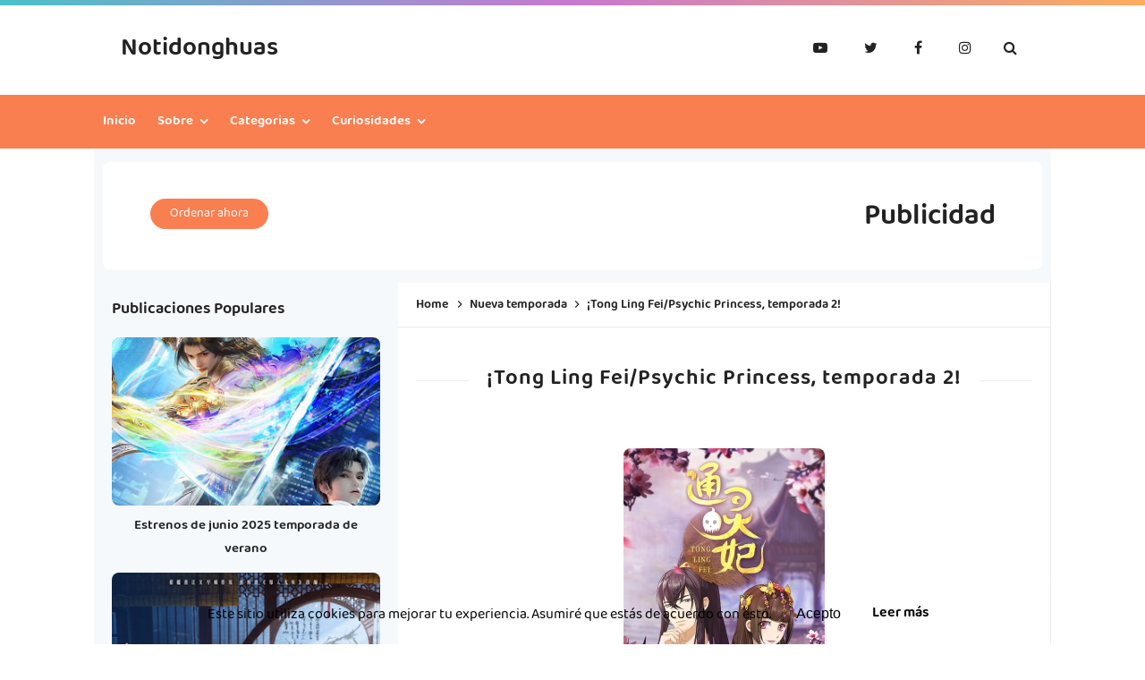

--- FILE ---
content_type: text/html; charset=UTF-8
request_url: https://donghuanoticias.blogspot.com/2024/05/tong-ling-feipsychic-princess-temporada.html
body_size: 36375
content:
<!DOCTYPE html>
<HTML class='ltr no-js rwd item' dir='ltr'>
<head>
<link href='https://www.blogger.com/static/v1/widgets/2944754296-widget_css_bundle.css' rel='stylesheet' type='text/css'/>
<!-- [ Meta Tag SEO ] -->
<include expiration='7d' path='*.css'></include>
<include expiration='7d' path='*.js'></include>
<include expiration='3d' path='*.gif'></include>
<include expiration='3d' path='*.jpeg'></include>
<include expiration='3d' path='*.jpg'></include>
<include expiration='3d' path='*.png'></include>
<meta content='sat, 10 jul 2021 00:00:00 GMT' http-equiv='expires'/>
<meta charset='utf-8'/>
<meta content='width=device-width, initial-scale=1, user-scalable=no' name='viewport'/>
<meta content='blogger' name='generator'/>
<meta content='text/html; charset=UTF-8' http-equiv='Content-Type'/>
<link href='https://www.blogger.com/openid-server.g' rel='openid.server'/>
<link href='https://donghuanoticias.blogspot.com/' rel='openid.delegate'/>
<link href='https://donghuanoticias.blogspot.com/2024/05/tong-ling-feipsychic-princess-temporada.html' rel='canonical'/>
<title>&#8730; &#161;Tong Ling Fei/Psychic Princess, temporada 2! - Notidonghuas</title>
<meta content='' name='description'/>
<script type='application/ld+json'>{ "@context": "https://schema.org", "@type": "WebSite", "url": "https://donghuanoticias.blogspot.com/", "potentialAction": { "@type": "SearchAction", "target": "https://donghuanoticias.blogspot.com/?q={search_term}", "query-input": "required name=search_term" } }</script>
<meta content='¡Tong Ling Fei/Psychic Princess, temporada 2!, Notidonghuas: ¡Tong Ling Fei/Psychic Princess, temporada 2!, Notidonghuas' name='keywords'/>
<link href='https://donghuanoticias.blogspot.com/feeds/posts/default' rel='alternate' title='Notidonghuas - Atom' type='application/atom+xml'/>
<link href='https://donghuanoticias.blogspot.com/feeds/posts/default?alt=rss' rel='alternate' title='Notidonghuas - RSS' type='application/rss+xml'/>
<link href='https://www.blogger.com/feeds/852693363148471857/posts/default' rel='alternate' title='Notidonghuas - Atom' type='application/atom+xml'/>
<link href='https://blogger.googleusercontent.com/img/b/R29vZ2xl/AVvXsEic1p6Z-JiufpQVs0mchFhuna7dwK8CvuVtvosaYKxMhLKUyjUvQW7RYIF0Je-mDm1cSb1kvQbq1ZZf3BF-H_c-U2HQJXSqWcoCLfpEZ3C1G7mHK81L2VvrjCYcodYr9RXYEUavhXc5ggjD9NN57Btlfh4hXCokMm0zbMhTwInUlgqlPo5gRtVZMKZ2Uab4/s72-w400-c-h217/tlf%20s2c.png' rel='image_src'/>
<link href='https://donghuanoticias.blogspot.com/2024/05/tong-ling-feipsychic-princess-temporada.html' hreflang='x-default' rel='alternate'/>
<link href='/favicon.ico' rel='icon' type='image/x-icon'/>
<link href='https://www.blogger.com/profile/TU-BLOGGER-USUARIO' rel='publisher'/>
<link href='https://www.blogger.com/profile/TU-BLOGGER-USUARIO' rel='author'/>
<link href='https://www.blogger.com/profile/TU-BLOGGER-USUARIO' rel='me'/>
<meta content='CÓDIGO-VALIDACIÓN-GOOGLE-WEBMASTER' name='google-site-verification'/>
<meta content='CÓDIGO-VALIDACIÓN-BING-WEBMASTER' name='msvalidate.01'/>
<meta content='PAIS' name='geo.placename'/>
<meta content='NOMBRE-ADMINISTRADOR' name='Author'/>
<meta content='general' name='rating'/>
<meta content='id' name='geo.country'/>
<!-- [ Social Media Meta Tag ] -->
<meta content='¡Tong Ling Fei/Psychic Princess, temporada 2!' property='og:title'/>
<meta content='https://donghuanoticias.blogspot.com/2024/05/tong-ling-feipsychic-princess-temporada.html' property='og:url'/>
<meta content='article' property='og:type'/>
<meta content='Notidonghuas' property='og:site_name'/>
<meta content='' property='og:description'/>
<meta content='https://cdn.myanimelist.net/images/anime/1066/103049.jpg' property='og:image'/>
<meta content='en_US' property='og:locale:alternate'/>
<meta content='en_GB' property='og:locale:alternate'/>
<meta content='summary' name='twitter:card'/>
<meta content='Notidonghuas: ¡Tong Ling Fei/Psychic Princess, temporada 2!' name='twitter:title'/>
<meta content='USUARIO-TWITTER' name='twitter:site'/>
<meta content='USUARIO-TWITTER' name='twitter:creator'/>
<meta content='summary_large_image' name='twitter:card'/>
<link href='//ajax.googleapis.com' rel='dns-prefetch'/><link href='//www.google-analytics.com' rel='dns-prefetch'/><link href='//googleads.g.doubleclick.net' rel='dns-prefetch'/><link href='//www.googletagservices.com' rel='dns-prefetch'/><link href='//pagead2.googlesyndication.com' rel='dns-prefetch'/><link href='//maxcdn.bootstrapcdn.com' rel='dns-prefetch'/>
<link href='//adservice.google.ca' rel='dns-prefetch'/><link href='//adservice.google.com' rel='dns-prefetch'/><link href='//resources.blogblog.com' rel='dns-prefetch'/>
<link href='//fonts.googleapis.com' rel='dns-prefetch'/><link href='//1.bp.blogspot.com' rel='dns-prefetch'/><link href='//2.bp.blogspot.com' rel='dns-prefetch'/>
<link href='//3.bp.blogspot.com' rel='dns-prefetch'/><link href='//4.bp.blogspot.com' rel='dns-prefetch'/><link href='//disqus.com' rel='dns-prefetch'/>
<link href='//github.com' rel='dns-prefetch'/><link href='//cdn.rawgit.com' rel='dns-prefetch'/><link href='//fontawesome.com' rel='dns-prefetch'/><link href='//www.sharethis.com' rel='dns-prefetch'/><link href='//cdn.jsdelivr.net' rel='dns-prefetch'/><link href='//youtube.com' rel='dns-prefetch'/><link href='//cdn.statically.io' rel='dns-prefetch'/>
<style type='text/css'>@font-face{font-family:'Roboto';font-style:normal;font-weight:400;font-stretch:100%;font-display:swap;src:url(//fonts.gstatic.com/s/roboto/v50/KFOMCnqEu92Fr1ME7kSn66aGLdTylUAMQXC89YmC2DPNWubEbVmZiAr0klQmz24O0g.woff2)format('woff2');unicode-range:U+0460-052F,U+1C80-1C8A,U+20B4,U+2DE0-2DFF,U+A640-A69F,U+FE2E-FE2F;}@font-face{font-family:'Roboto';font-style:normal;font-weight:400;font-stretch:100%;font-display:swap;src:url(//fonts.gstatic.com/s/roboto/v50/KFOMCnqEu92Fr1ME7kSn66aGLdTylUAMQXC89YmC2DPNWubEbVmQiAr0klQmz24O0g.woff2)format('woff2');unicode-range:U+0301,U+0400-045F,U+0490-0491,U+04B0-04B1,U+2116;}@font-face{font-family:'Roboto';font-style:normal;font-weight:400;font-stretch:100%;font-display:swap;src:url(//fonts.gstatic.com/s/roboto/v50/KFOMCnqEu92Fr1ME7kSn66aGLdTylUAMQXC89YmC2DPNWubEbVmYiAr0klQmz24O0g.woff2)format('woff2');unicode-range:U+1F00-1FFF;}@font-face{font-family:'Roboto';font-style:normal;font-weight:400;font-stretch:100%;font-display:swap;src:url(//fonts.gstatic.com/s/roboto/v50/KFOMCnqEu92Fr1ME7kSn66aGLdTylUAMQXC89YmC2DPNWubEbVmXiAr0klQmz24O0g.woff2)format('woff2');unicode-range:U+0370-0377,U+037A-037F,U+0384-038A,U+038C,U+038E-03A1,U+03A3-03FF;}@font-face{font-family:'Roboto';font-style:normal;font-weight:400;font-stretch:100%;font-display:swap;src:url(//fonts.gstatic.com/s/roboto/v50/KFOMCnqEu92Fr1ME7kSn66aGLdTylUAMQXC89YmC2DPNWubEbVnoiAr0klQmz24O0g.woff2)format('woff2');unicode-range:U+0302-0303,U+0305,U+0307-0308,U+0310,U+0312,U+0315,U+031A,U+0326-0327,U+032C,U+032F-0330,U+0332-0333,U+0338,U+033A,U+0346,U+034D,U+0391-03A1,U+03A3-03A9,U+03B1-03C9,U+03D1,U+03D5-03D6,U+03F0-03F1,U+03F4-03F5,U+2016-2017,U+2034-2038,U+203C,U+2040,U+2043,U+2047,U+2050,U+2057,U+205F,U+2070-2071,U+2074-208E,U+2090-209C,U+20D0-20DC,U+20E1,U+20E5-20EF,U+2100-2112,U+2114-2115,U+2117-2121,U+2123-214F,U+2190,U+2192,U+2194-21AE,U+21B0-21E5,U+21F1-21F2,U+21F4-2211,U+2213-2214,U+2216-22FF,U+2308-230B,U+2310,U+2319,U+231C-2321,U+2336-237A,U+237C,U+2395,U+239B-23B7,U+23D0,U+23DC-23E1,U+2474-2475,U+25AF,U+25B3,U+25B7,U+25BD,U+25C1,U+25CA,U+25CC,U+25FB,U+266D-266F,U+27C0-27FF,U+2900-2AFF,U+2B0E-2B11,U+2B30-2B4C,U+2BFE,U+3030,U+FF5B,U+FF5D,U+1D400-1D7FF,U+1EE00-1EEFF;}@font-face{font-family:'Roboto';font-style:normal;font-weight:400;font-stretch:100%;font-display:swap;src:url(//fonts.gstatic.com/s/roboto/v50/KFOMCnqEu92Fr1ME7kSn66aGLdTylUAMQXC89YmC2DPNWubEbVn6iAr0klQmz24O0g.woff2)format('woff2');unicode-range:U+0001-000C,U+000E-001F,U+007F-009F,U+20DD-20E0,U+20E2-20E4,U+2150-218F,U+2190,U+2192,U+2194-2199,U+21AF,U+21E6-21F0,U+21F3,U+2218-2219,U+2299,U+22C4-22C6,U+2300-243F,U+2440-244A,U+2460-24FF,U+25A0-27BF,U+2800-28FF,U+2921-2922,U+2981,U+29BF,U+29EB,U+2B00-2BFF,U+4DC0-4DFF,U+FFF9-FFFB,U+10140-1018E,U+10190-1019C,U+101A0,U+101D0-101FD,U+102E0-102FB,U+10E60-10E7E,U+1D2C0-1D2D3,U+1D2E0-1D37F,U+1F000-1F0FF,U+1F100-1F1AD,U+1F1E6-1F1FF,U+1F30D-1F30F,U+1F315,U+1F31C,U+1F31E,U+1F320-1F32C,U+1F336,U+1F378,U+1F37D,U+1F382,U+1F393-1F39F,U+1F3A7-1F3A8,U+1F3AC-1F3AF,U+1F3C2,U+1F3C4-1F3C6,U+1F3CA-1F3CE,U+1F3D4-1F3E0,U+1F3ED,U+1F3F1-1F3F3,U+1F3F5-1F3F7,U+1F408,U+1F415,U+1F41F,U+1F426,U+1F43F,U+1F441-1F442,U+1F444,U+1F446-1F449,U+1F44C-1F44E,U+1F453,U+1F46A,U+1F47D,U+1F4A3,U+1F4B0,U+1F4B3,U+1F4B9,U+1F4BB,U+1F4BF,U+1F4C8-1F4CB,U+1F4D6,U+1F4DA,U+1F4DF,U+1F4E3-1F4E6,U+1F4EA-1F4ED,U+1F4F7,U+1F4F9-1F4FB,U+1F4FD-1F4FE,U+1F503,U+1F507-1F50B,U+1F50D,U+1F512-1F513,U+1F53E-1F54A,U+1F54F-1F5FA,U+1F610,U+1F650-1F67F,U+1F687,U+1F68D,U+1F691,U+1F694,U+1F698,U+1F6AD,U+1F6B2,U+1F6B9-1F6BA,U+1F6BC,U+1F6C6-1F6CF,U+1F6D3-1F6D7,U+1F6E0-1F6EA,U+1F6F0-1F6F3,U+1F6F7-1F6FC,U+1F700-1F7FF,U+1F800-1F80B,U+1F810-1F847,U+1F850-1F859,U+1F860-1F887,U+1F890-1F8AD,U+1F8B0-1F8BB,U+1F8C0-1F8C1,U+1F900-1F90B,U+1F93B,U+1F946,U+1F984,U+1F996,U+1F9E9,U+1FA00-1FA6F,U+1FA70-1FA7C,U+1FA80-1FA89,U+1FA8F-1FAC6,U+1FACE-1FADC,U+1FADF-1FAE9,U+1FAF0-1FAF8,U+1FB00-1FBFF;}@font-face{font-family:'Roboto';font-style:normal;font-weight:400;font-stretch:100%;font-display:swap;src:url(//fonts.gstatic.com/s/roboto/v50/KFOMCnqEu92Fr1ME7kSn66aGLdTylUAMQXC89YmC2DPNWubEbVmbiAr0klQmz24O0g.woff2)format('woff2');unicode-range:U+0102-0103,U+0110-0111,U+0128-0129,U+0168-0169,U+01A0-01A1,U+01AF-01B0,U+0300-0301,U+0303-0304,U+0308-0309,U+0323,U+0329,U+1EA0-1EF9,U+20AB;}@font-face{font-family:'Roboto';font-style:normal;font-weight:400;font-stretch:100%;font-display:swap;src:url(//fonts.gstatic.com/s/roboto/v50/KFOMCnqEu92Fr1ME7kSn66aGLdTylUAMQXC89YmC2DPNWubEbVmaiAr0klQmz24O0g.woff2)format('woff2');unicode-range:U+0100-02BA,U+02BD-02C5,U+02C7-02CC,U+02CE-02D7,U+02DD-02FF,U+0304,U+0308,U+0329,U+1D00-1DBF,U+1E00-1E9F,U+1EF2-1EFF,U+2020,U+20A0-20AB,U+20AD-20C0,U+2113,U+2C60-2C7F,U+A720-A7FF;}@font-face{font-family:'Roboto';font-style:normal;font-weight:400;font-stretch:100%;font-display:swap;src:url(//fonts.gstatic.com/s/roboto/v50/KFOMCnqEu92Fr1ME7kSn66aGLdTylUAMQXC89YmC2DPNWubEbVmUiAr0klQmz24.woff2)format('woff2');unicode-range:U+0000-00FF,U+0131,U+0152-0153,U+02BB-02BC,U+02C6,U+02DA,U+02DC,U+0304,U+0308,U+0329,U+2000-206F,U+20AC,U+2122,U+2191,U+2193,U+2212,U+2215,U+FEFF,U+FFFD;}</style>
<style id='page-skin-1' type='text/css'><!--
/*
Nombre del tema:   Plantilla Blogger Responsive Pixel
Estilo del tema:   mampostería de rejilla
Tema Publicado :   Agosto 2020
Tema actualizado:  junio de 2022
Diseñador de tema: www.arlinacode.com
Modificacion:      https://tutorialesgratisdeinternet.blogspot.com/
Licencia del tema: Versión gratuita
*/
/* CSS Reset */
html,body,div,span,applet,object,iframe,h1,h2,h3,h4,h5,h6,p,blockquote,pre,a,abbr,acronym,address,big,cite,code,del,dfn,em,img,ins,kbd,q,s,samp,small,strike,strong,sub,sup,tt,var,b,u,i,center,dl,dt,dd,ol,ul,li,fieldset,form,label,legend,table,caption,tbody,tfoot,thead,tr,th,td,article,aside,canvas,details,embed,figure,figcaption,footer,header,hgroup,menu,nav,output,ruby,section,summary,time,mark,audio,video,adnav,adheader{margin:0;padding:0;border:0;font-size:100%;font:inherit;vertical-align:baseline;}article,aside,details,figcaption,figure,footer,header,hgroup,menu,nav,section,adnav,adheader{display:block;}body{line-height:1;display:block;}*{margin:0;padding:0;}html{display:block;}ol,ul{list-style:none;}blockquote,q{quotes:none;}blockquote:before,blockquote:after,q:before,q:after{background:transparent;}table{border-collapse:collapse;border-spacing:0;}*,*:before,*:after{-webkit-box-sizing:border-box;-moz-box-sizing:border-box;box-sizing:border-box}
#wrapper{max-width:970px}#main-wrapper{float:left;width:67%;word-wrap:break-word}#sidebar-wrapper{float:right;width:33%}body#layout ul,body#layout ul li{list-style-type:none;list-style:none}body#layout #header-wrapper{min-height:0;float:left;width:30%}body#layout #header-right{width:60%;float:right}body#layout #banner,body#layout #banner2{background-color:#5f6868;padding:20px 0!important;margin-bottom:20px}body#layout #banner:before,body#layout #banner2:before{content:'Ad Slot 970x90';font-size:13px;color:#fff;margin-bottom:20px;padding-bottom:5px;display:inline-block;font-weight:400;font-family:sans-serif}body#layout #banner .widget,body#layout #banner2 .widget{width:80%;margin:5px auto!important;overflow:hidden;float:none}body#layout #banner .add_widget,body#layout #banner2 .add_widget{width:80%;margin:5px auto!important;overflow:hidden;float:none}h1,h2,h3,h4,h5,h6{color:#222;font-weight:600;line-height:1.2;margin:0 0 10px}h1{font-size:200%}h2{font-size:180%}h3{font-size:160%}h4{font-size:140%}h5{font-size:120%}h6{font-size:100%}.post-body h1{font-size:190%}.post-body h2{font-size:170%}.post-body h3{font-size:150%;line-height:normal}.post-body h4{font-size:130%;line-height:normal}.post-body h5{font-size:110%}.post-body h6{font-size:100%}.post-body h1 b,.post-body h2 b,.post-body h3 b,.post-body h4 b,.post-body h5 b,.post-body h6 b{font-weight:600}#layout #part-aside{width:70%;float:left}#layout #right-side{width:30%;float:right}#layout #header{width:50%;float:left}#layout #navigation{float:right;width:39%}*:focus{outline:none}
/* CSS Layout */
*,*:before,*:after,input[type="search"]{-webkit-box-sizing:border-box;-moz-box-sizing:border-box;box-sizing:border-box;-webkit-tap-highlight-color:rgba(0,0,0,0);-webkit-tap-highlight-color:transparent}a,button,input:focus,input[type="button"],input[type="reset"],input[type="submit"],textarea:focus,.button{transition:all .3s}a{color:#007bff;text-decoration:none}.widget{word-wrap:break-word}button,html input[type=button],input[type=reset],input[type=submit]{-webkit-appearance:button;cursor:pointer;outline:none}input,select,textarea{background-color:#fff;border:1px solid rgba(0,0,0,0.05);color:#222;font-weight:300;padding:10px 12px}a{color:#007bff;text-decoration:none;transition:all .3s}a:hover{color:#3897fc}a img{border:none;border-width:0;outline:none}img{max-width:100%;height:auto;vertical-align:middle;border:0}.clear{clear:both}.navbar,.quickedit,.post-feeds,.feed-links{display:none}.section{margin:0}sup,sub{vertical-align:baseline;position:relative;top:-.4em;font-size:86%}sub{top:.4em}small{font-size:86%}kbd{font-size:90%;overflow-wrap:break-word;word-wrap:break-word;position:relative;color:#222;font-weight:600;font-family:monospace;background:linear-gradient(to right,#fce3ec,#ffe8cc);padding:.05rem .5rem .15rem;border-radius:99em}kbd:before{font-family:Baloo Tamma 2;width:135px;position:absolute;content:'Double click to select';display:table;bottom:0;left:0;background:#28a1f0;color:#fff;padding:6px;border-radius:99em;font-size:75%;line-height:1;opacity:0;visibility:hidden;text-align:center;z-index:2;transition:all .3s}kbd:hover:before{bottom:28px;opacity:1;visibility:visible}cite,em,i{font-style:italic}ul,dl{margin:.2em 0 .2em 1.5em}ol{list-style:decimal outside}ul{list-style:disc outside}li{margin:0}dt{font-weight:600}dd{margin:0 0 .5em 2em}.post ul li span{position:relative;display:block;margin:0;padding:5px 8px;margin-bottom:10px;text-decoration:none;transition:all .3s ease-out}ol{counter-reset:li;list-style:none;padding:0}.post-body li{list-style-type:square}ol ol{margin:0 0 0 2em}.post ol li{position:relative;display:block;padding:.1em;margin:.2em 0 .2em 2.5em;text-decoration:none;transition:all .3s}.post ol li:before{content:counter(li);counter-increment:li;position:absolute;left:-2.5em;width:2em;text-align:center}strong,b{font-weight:600}.hero,.content{text-align:center;position:relative;width:100%}
body{background:#f6f9fc;font-family:'Baloo Tamma 2',sans-serif;font-size:16px;font-weight:400;text-align:left;color:#000;margin:0;padding:0;}bold,b,strong{font-weight:600}.post-body table{width:100%;max-width:100%;border-radius:3px;overflow:hidden}.post-body table td,.post-body table caption{border:1px solid rgba(0,0,0,0.05);padding:8px 14px;text-align:left;vertical-align:top;color:#222;font-size:.9rem}.post-body table td:first-child{border-right:0}.post-body table th{background:#fff;color:#222;border:1px solid rgba(0,0,0,0.05);border-bottom:0;padding:10px 15px;text-align:left;vertical-align:top;font-size:15px;font-weight:600}.post-body table.tr-caption-container{border:0;margin:0}.post-body table caption{border:none;font-style:italic}.post-body td,.post-body th{vertical-align:top;text-align:left;font-size:13px;padding:3px 5px;border:0}.post-body td a{background:#fff;color:#57606f;padding:3px 8px;font-size:70%;float:right;display:inline-block;border-radius:3px}.post-body td a:hover{box-shadow:0 5px 11px rgba(0,0,0,0.15),0 3px 3px rgba(0,0,0,0.12)}.post-body td a[target="_blank"]:after{margin-left:5px}.post-body table.tr-caption-container td{border:0;padding:0;background:#fff;line-height:17px;overflow:hidden;text-align:center;text-overflow:ellipsis;white-space:nowrap;font-weight:600;color:#57606f}.post-body table.tr-caption-container,.post-body table.tr-caption-container img,.post-body img{max-width:100%;height:auto}.post-body table tr td:nth-of-type(even){border-left:1px solid rgba(0,0,0,0.03)}.post-body table tr th:nth-of-type(even){border-left:1px solid rgba(255,255,255,0.03)}
@media screen and (min-width:1024px){::-webkit-scrollbar{-webkit-appearance:none;width:4px;height:5px}::-webkit-scrollbar-thumb{background-color:rgba(0,0,0,.15);border-radius:10px}::-webkit-scrollbar-track{background-color:transparent}::-webkit-scrollbar-thumb:hover{background-color:rgba(0,0,0,.25)}}input[type="search"]::-webkit-search-decoration,input[type="search"]::-webkit-search-cancel-button,input[type="search"]::-webkit-search-results-button,input[type="search"]::-webkit-search-results-decoration{-webkit-appearance:none}
/* Global Wrapper */
#wrapper{overflow:hidden;width:100%;max-width:1070px;margin:0 auto}#right-side{width:31.8%;float:right;overflow:hidden;padding:0;margin:0 auto}#article{overflow:hidden}#part-aside{float:right;width:68.2%;overflow:hidden;margin-top:0;margin:0 auto}.footer-wid h2{font-size:17px;text-transform:uppercase;margin-bottom:5px;background:rgba(255,255,255,1);color:#fff;padding:5px}.footer-wid .widget{margin:5px}.footer-wid .widget-content{padding:0 5px;overflow:hidden}.sidebar .widget-content{padding:0;text-align:center}.sidebar .widget{margin-bottom:0;padding:20px}#sidebar-kanan{margin:0}.footer-wid{color:#8b9199}.sidebar h2{font-size:18px;padding:0;margin:0 auto 10px auto;color:#222}.sidebar li{margin:3px 0;padding:2px 0;list-style:none}.sidebar a,.sidebar a:visited{color:#222;text-decoration:none}.sidebar li a:hover{color:#fff}#footer-wrapper{width:100%;overflow:hidden}.footer-wid{float:left}#footer1,#footer2,#footer3{width:30%}#navbar-iframe{height:0;visibility:hidden;display:none}.blogoute-wrapper{overflow:hidden;position:relative;width:100%}.ct-wrapper{padding:0 20px;position:relative;max-width:1070px;margin:0 auto}.header-wrapper{position:relative;z-index:999}#header{margin:0;overflow:hidden;text-align:center}#header h1{padding:5px 10px}#header img{border:0;background:none;width:auto;height:auto;margin:0 auto}
/* CSS Layout */
body{background:#fff;font-family:'Baloo Tamma 2',cursive;font-size:16px;font-weight:400;text-align:left;color:#000;margin:0;padding:0}#Attribution1{height:0;visibility:hidden;display:none}.quickedit{display:none}.clear{clear:both}.status-msg-body,.status-msg-border{display:none}h1.title{text-transform:none}h1.title a{color:#fff}h1.title a:hover{background:none}.post-more-link{text-align:right;margin-top:5px}.post-more-link a{background:#1abc9c;color:#fff;overflow:hidden;display:inline;padding:5px}.post{overflow:hidden}.post-outer{overflow:hidden}a{color:#F97F51;text-decoration:none;margin-left:0;margin-right:0;transition:all 0.3s}a:hover,a:visited{color:#e5744a}a img{border-width:0}img{max-width:100%;height:auto;vertical-align:middle;border:0}dl{margin:.5em 0 .5em 3em}ol{list-style:decimal outside}dt{font-weight:600}dd{margin:0 0 .5em 2em}
/* Google Fonts */
@font-face{font-family:'Baloo Tamma 2';font-style:normal;font-weight:400;font-display:swap;src:local('Baloo Tamma 2 Regular'),local('BalooTamma2-Regular'),url(https://fonts.gstatic.com/s/balootamma2/v1/vEFX2_hCAgcR46PaajtrYlBbf1U81-qe.woff2) format('woff2');unicode-range:U+0964-0965,U+0C82-0CF2,U+200C-200D,U+20B9,U+25CC}@font-face{font-family:'Baloo Tamma 2';font-style:normal;font-weight:400;font-display:swap;src:local('Baloo Tamma 2 Regular'),local('BalooTamma2-Regular'),url(https://fonts.gstatic.com/s/balootamma2/v1/vEFX2_hCAgcR46PaajtrYlBbf0A81-qe.woff2) format('woff2');unicode-range:U+0102-0103,U+0110-0111,U+0128-0129,U+0168-0169,U+01A0-01A1,U+01AF-01B0,U+1EA0-1EF9,U+20AB}@font-face{font-family:'Baloo Tamma 2';font-style:normal;font-weight:400;font-display:swap;src:local('Baloo Tamma 2 Regular'),local('BalooTamma2-Regular'),url(https://fonts.gstatic.com/s/balootamma2/v1/vEFX2_hCAgcR46PaajtrYlBbf0E81-qe.woff2) format('woff2');unicode-range:U+0100-024F,U+0259,U+1E00-1EFF,U+2020,U+20A0-20AB,U+20AD-20CF,U+2113,U+2C60-2C7F,U+A720-A7FF}@font-face{font-family:'Baloo Tamma 2';font-style:normal;font-weight:400;font-display:swap;src:local('Baloo Tamma 2 Regular'),local('BalooTamma2-Regular'),url(https://fonts.gstatic.com/s/balootamma2/v1/vEFX2_hCAgcR46PaajtrYlBbf0881w.woff2) format('woff2');unicode-range:U+0000-00FF,U+0131,U+0152-0153,U+02BB-02BC,U+02C6,U+02DA,U+02DC,U+2000-206F,U+2074,U+20AC,U+2122,U+2191,U+2193,U+2212,U+2215,U+FEFF,U+FFFD}@font-face{font-family:'Baloo Tamma 2';font-style:normal;font-weight:600;font-display:swap;src:local('Baloo Tamma 2 SemiBold'),local('BalooTamma2-SemiBold'),url(https://fonts.gstatic.com/s/balootamma2/v1/vEFK2_hCAgcR46PaajtrYlBbd5AYws-_Wo7H.woff2) format('woff2');unicode-range:U+0964-0965,U+0C82-0CF2,U+200C-200D,U+20B9,U+25CC}@font-face{font-family:'Baloo Tamma 2';font-style:normal;font-weight:600;font-display:swap;src:local('Baloo Tamma 2 SemiBold'),local('BalooTamma2-SemiBold'),url(https://fonts.gstatic.com/s/balootamma2/v1/vEFK2_hCAgcR46PaajtrYlBbd5AYwtq_Wo7H.woff2) format('woff2');unicode-range:U+0102-0103,U+0110-0111,U+0128-0129,U+0168-0169,U+01A0-01A1,U+01AF-01B0,U+1EA0-1EF9,U+20AB}@font-face{font-family:'Baloo Tamma 2';font-style:normal;font-weight:600;font-display:swap;src:local('Baloo Tamma 2 SemiBold'),local('BalooTamma2-SemiBold'),url(https://fonts.gstatic.com/s/balootamma2/v1/vEFK2_hCAgcR46PaajtrYlBbd5AYwtu_Wo7H.woff2) format('woff2');unicode-range:U+0100-024F,U+0259,U+1E00-1EFF,U+2020,U+20A0-20AB,U+20AD-20CF,U+2113,U+2C60-2C7F,U+A720-A7FF}@font-face{font-family:'Baloo Tamma 2';font-style:normal;font-weight:600;font-display:swap;src:local('Baloo Tamma 2 SemiBold'),local('BalooTamma2-SemiBold'),url(https://fonts.gstatic.com/s/balootamma2/v1/vEFK2_hCAgcR46PaajtrYlBbd5AYwtW_Wg.woff2) format('woff2');unicode-range:U+0000-00FF,U+0131,U+0152-0153,U+02BB-02BC,U+02C6,U+02DA,U+02DC,U+2000-206F,U+2074,U+20AC,U+2122,U+2191,U+2193,U+2212,U+2215,U+FEFF,U+FFFD}
/* Fontawesome */
@font-face{font-family:'FontAwesome';src:url('https://maxcdn.bootstrapcdn.com/font-awesome/4.7.0/fonts/fontawesome-webfont.eot?v=4.7.0');src:url('https://maxcdn.bootstrapcdn.com/font-awesome/4.7.0/fonts/fontawesome-webfont.eot?#iefix&v=4.7.0') format('embedded-opentype'),url('https://maxcdn.bootstrapcdn.com/font-awesome/4.7.0/fonts/fontawesome-webfont.woff2?v=4.7.0') format('woff2'),url('https://maxcdn.bootstrapcdn.com/font-awesome/4.7.0/fonts/fontawesome-webfont.woff?v=4.7.0') format('woff'),url('https://maxcdn.bootstrapcdn.com/font-awesome/4.7.0/fonts/fontawesome-webfont.ttf?v=4.7.0') format('truetype'),url('https://maxcdn.bootstrapcdn.com/font-awesome/4.7.0/fonts/fontawesome-webfont.svg?v=4.7.0#fontawesomeregular') format('svg');font-weight:normal;font-style:normal}.fa{display:inline-block;font:normal normal normal 14px/1 FontAwesome;font-size:inherit;text-rendering:auto;-webkit-font-smoothing:antialiased;-moz-osx-font-smoothing:grayscale}.fa-lg{font-size:1.33333333em;line-height:.75em;vertical-align:-15%}.fa-2x{font-size:2em}.fa-3x{font-size:3em}.fa-4x{font-size:4em}.fa-5x{font-size:5em}.fa-fw{width:1.28571429em;text-align:center}.fa-ul{padding-left:0;margin-left:2.14285714em;list-style-type:none}.fa-ul>li{position:relative}.fa-li{position:absolute;left:-2.14285714em;width:2.14285714em;top:.14285714em;text-align:center}.fa-li.fa-lg{left:-1.85714286em}.fa-border{padding:.2em .25em .15em;border:solid .08em #eee;border-radius:.1em}.fa-pull-left{float:left}.fa-pull-right{float:right}.fa.fa-pull-left{margin-right:.3em}.fa.fa-pull-right{margin-left:.3em}.pull-right{float:right}.pull-left{float:left}.fa.pull-left{margin-right:.3em}.fa.pull-right{margin-left:.3em}.fa-spin{-webkit-animation:fa-spin 2s infinite linear;animation:fa-spin 2s infinite linear}.fa-pulse{-webkit-animation:fa-spin 1s infinite steps(8);animation:fa-spin 1s infinite steps(8)}@-webkit-keyframes fa-spin{0%{-webkit-transform:rotate(0deg);transform:rotate(0deg)}100%{-webkit-transform:rotate(359deg);transform:rotate(359deg)}}@keyframes fa-spin{0%{-webkit-transform:rotate(0deg);transform:rotate(0deg)}100%{-webkit-transform:rotate(359deg);transform:rotate(359deg)}}.fa-rotate-90{-ms-filter:"progid:DXImageTransform.Microsoft.BasicImage(rotation=1)";-webkit-transform:rotate(90deg);-ms-transform:rotate(90deg);transform:rotate(90deg)}.fa-rotate-180{-ms-filter:"progid:DXImageTransform.Microsoft.BasicImage(rotation=2)";-webkit-transform:rotate(180deg);-ms-transform:rotate(180deg);transform:rotate(180deg)}.fa-rotate-270{-ms-filter:"progid:DXImageTransform.Microsoft.BasicImage(rotation=3)";-webkit-transform:rotate(270deg);-ms-transform:rotate(270deg);transform:rotate(270deg)}.fa-flip-horizontal{-ms-filter:"progid:DXImageTransform.Microsoft.BasicImage(rotation=0, mirror=1)";-webkit-transform:scale(-1, 1);-ms-transform:scale(-1, 1);transform:scale(-1, 1)}.fa-flip-vertical{-ms-filter:"progid:DXImageTransform.Microsoft.BasicImage(rotation=2, mirror=1)";-webkit-transform:scale(1, -1);-ms-transform:scale(1, -1);transform:scale(1, -1)}:root .fa-rotate-90,:root .fa-rotate-180,:root .fa-rotate-270,:root .fa-flip-horizontal,:root .fa-flip-vertical{filter:none}.fa-stack{position:relative;display:inline-block;width:2em;height:2em;line-height:2em;vertical-align:middle}.fa-stack-1x,.fa-stack-2x{position:absolute;left:0;width:100%;text-align:center}.fa-stack-1x{line-height:inherit}.fa-stack-2x{font-size:2em}.fa-inverse{color:#fff}.fa-glass:before{content:"\f000"}.fa-music:before{content:"\f001"}.fa-search:before{content:"\f002"}.fa-envelope-o:before{content:"\f003"}.fa-heart:before{content:"\f004"}.fa-star:before{content:"\f005"}.fa-star-o:before{content:"\f006"}.fa-user:before{content:"\f007"}.fa-film:before{content:"\f008"}.fa-th-large:before{content:"\f009"}.fa-th:before{content:"\f00a"}.fa-th-list:before{content:"\f00b"}.fa-check:before{content:"\f00c"}.fa-remove:before,.fa-close:before,.fa-times:before{content:"\f00d"}.fa-search-plus:before{content:"\f00e"}.fa-search-minus:before{content:"\f010"}.fa-power-off:before{content:"\f011"}.fa-signal:before{content:"\f012"}.fa-gear:before,.fa-cog:before{content:"\f013"}.fa-trash-o:before{content:"\f014"}.fa-home:before{content:"\f015"}.fa-file-o:before{content:"\f016"}.fa-clock-o:before{content:"\f017"}.fa-road:before{content:"\f018"}.fa-download:before{content:"\f019"}.fa-arrow-circle-o-down:before{content:"\f01a"}.fa-arrow-circle-o-up:before{content:"\f01b"}.fa-inbox:before{content:"\f01c"}.fa-play-circle-o:before{content:"\f01d"}.fa-rotate-right:before,.fa-repeat:before{content:"\f01e"}.fa-refresh:before{content:"\f021"}.fa-list-alt:before{content:"\f022"}.fa-lock:before{content:"\f023"}.fa-flag:before{content:"\f024"}.fa-headphones:before{content:"\f025"}.fa-volume-off:before{content:"\f026"}.fa-volume-down:before{content:"\f027"}.fa-volume-up:before{content:"\f028"}.fa-qrcode:before{content:"\f029"}.fa-barcode:before{content:"\f02a"}.fa-tag:before{content:"\f02b"}.fa-tags:before{content:"\f02c"}.fa-book:before{content:"\f02d"}.fa-bookmark:before{content:"\f02e"}.fa-print:before{content:"\f02f"}.fa-camera:before{content:"\f030"}.fa-font:before{content:"\f031"}.fa-bold:before{content:"\f032"}.fa-italic:before{content:"\f033"}.fa-text-height:before{content:"\f034"}.fa-text-width:before{content:"\f035"}.fa-align-left:before{content:"\f036"}.fa-align-center:before{content:"\f037"}.fa-align-right:before{content:"\f038"}.fa-align-justify:before{content:"\f039"}.fa-list:before{content:"\f03a"}.fa-dedent:before,.fa-outdent:before{content:"\f03b"}.fa-indent:before{content:"\f03c"}.fa-video-camera:before{content:"\f03d"}.fa-photo:before,.fa-image:before,.fa-picture-o:before{content:"\f03e"}.fa-pencil:before{content:"\f040"}.fa-map-marker:before{content:"\f041"}.fa-adjust:before{content:"\f042"}.fa-tint:before{content:"\f043"}.fa-edit:before,.fa-pencil-square-o:before{content:"\f044"}.fa-share-square-o:before{content:"\f045"}.fa-check-square-o:before{content:"\f046"}.fa-arrows:before{content:"\f047"}.fa-step-backward:before{content:"\f048"}.fa-fast-backward:before{content:"\f049"}.fa-backward:before{content:"\f04a"}.fa-play:before{content:"\f04b"}.fa-pause:before{content:"\f04c"}.fa-stop:before{content:"\f04d"}.fa-forward:before{content:"\f04e"}.fa-fast-forward:before{content:"\f050"}.fa-step-forward:before{content:"\f051"}.fa-eject:before{content:"\f052"}.fa-chevron-left:before{content:"\f053"}.fa-chevron-right:before{content:"\f054"}.fa-plus-circle:before{content:"\f055"}.fa-minus-circle:before{content:"\f056"}.fa-times-circle:before{content:"\f057"}.fa-check-circle:before{content:"\f058"}.fa-question-circle:before{content:"\f059"}.fa-info-circle:before{content:"\f05a"}.fa-crosshairs:before{content:"\f05b"}.fa-times-circle-o:before{content:"\f05c"}.fa-check-circle-o:before{content:"\f05d"}.fa-ban:before{content:"\f05e"}.fa-arrow-left:before{content:"\f060"}.fa-arrow-right:before{content:"\f061"}.fa-arrow-up:before{content:"\f062"}.fa-arrow-down:before{content:"\f063"}.fa-mail-forward:before,.fa-share:before{content:"\f064"}.fa-expand:before{content:"\f065"}.fa-compress:before{content:"\f066"}.fa-plus:before{content:"\f067"}.fa-minus:before{content:"\f068"}.fa-asterisk:before{content:"\f069"}.fa-exclamation-circle:before{content:"\f06a"}.fa-gift:before{content:"\f06b"}.fa-leaf:before{content:"\f06c"}.fa-fire:before{content:"\f06d"}.fa-eye:before{content:"\f06e"}.fa-eye-slash:before{content:"\f070"}.fa-warning:before,.fa-exclamation-triangle:before{content:"\f071"}.fa-plane:before{content:"\f072"}.fa-calendar:before{content:"\f073"}.fa-random:before{content:"\f074"}.fa-comment:before{content:"\f075"}.fa-magnet:before{content:"\f076"}.fa-chevron-up:before{content:"\f077"}.fa-chevron-down:before{content:"\f078"}.fa-retweet:before{content:"\f079"}.fa-shopping-cart:before{content:"\f07a"}.fa-folder:before{content:"\f07b"}.fa-folder-open:before{content:"\f07c"}.fa-arrows-v:before{content:"\f07d"}.fa-arrows-h:before{content:"\f07e"}.fa-bar-chart-o:before,.fa-bar-chart:before{content:"\f080"}.fa-twitter-square:before{content:"\f081"}.fa-facebook-square:before{content:"\f082"}.fa-camera-retro:before{content:"\f083"}.fa-key:before{content:"\f084"}.fa-gears:before,.fa-cogs:before{content:"\f085"}.fa-comments:before{content:"\f086"}.fa-thumbs-o-up:before{content:"\f087"}.fa-thumbs-o-down:before{content:"\f088"}.fa-star-half:before{content:"\f089"}.fa-heart-o:before{content:"\f08a"}.fa-sign-out:before{content:"\f08b"}.fa-linkedin-square:before{content:"\f08c"}.fa-thumb-tack:before{content:"\f08d"}.fa-external-link:before{content:"\f08e"}.fa-sign-in:before{content:"\f090"}.fa-trophy:before{content:"\f091"}.fa-github-square:before{content:"\f092"}.fa-upload:before{content:"\f093"}.fa-lemon-o:before{content:"\f094"}.fa-phone:before{content:"\f095"}.fa-square-o:before{content:"\f096"}.fa-bookmark-o:before{content:"\f097"}.fa-phone-square:before{content:"\f098"}.fa-twitter:before{content:"\f099"}.fa-facebook-f:before,.fa-facebook:before{content:"\f09a"}.fa-github:before{content:"\f09b"}.fa-unlock:before{content:"\f09c"}.fa-credit-card:before{content:"\f09d"}.fa-feed:before,.fa-rss:before{content:"\f09e"}.fa-hdd-o:before{content:"\f0a0"}.fa-bullhorn:before{content:"\f0a1"}.fa-bell:before{content:"\f0f3"}.fa-certificate:before{content:"\f0a3"}.fa-hand-o-right:before{content:"\f0a4"}.fa-hand-o-left:before{content:"\f0a5"}.fa-hand-o-up:before{content:"\f0a6"}.fa-hand-o-down:before{content:"\f0a7"}.fa-arrow-circle-left:before{content:"\f0a8"}.fa-arrow-circle-right:before{content:"\f0a9"}.fa-arrow-circle-up:before{content:"\f0aa"}.fa-arrow-circle-down:before{content:"\f0ab"}.fa-globe:before{content:"\f0ac"}.fa-wrench:before{content:"\f0ad"}.fa-tasks:before{content:"\f0ae"}.fa-filter:before{content:"\f0b0"}.fa-briefcase:before{content:"\f0b1"}.fa-arrows-alt:before{content:"\f0b2"}.fa-group:before,.fa-users:before{content:"\f0c0"}.fa-chain:before,.fa-link:before{content:"\f0c1"}.fa-cloud:before{content:"\f0c2"}.fa-flask:before{content:"\f0c3"}.fa-cut:before,.fa-scissors:before{content:"\f0c4"}.fa-copy:before,.fa-files-o:before{content:"\f0c5"}.fa-paperclip:before{content:"\f0c6"}.fa-save:before,.fa-floppy-o:before{content:"\f0c7"}.fa-square:before{content:"\f0c8"}.fa-navicon:before,.fa-reorder:before,.fa-bars:before{content:"\f0c9"}.fa-list-ul:before{content:"\f0ca"}.fa-list-ol:before{content:"\f0cb"}.fa-strikethrough:before{content:"\f0cc"}.fa-underline:before{content:"\f0cd"}.fa-table:before{content:"\f0ce"}.fa-magic:before{content:"\f0d0"}.fa-truck:before{content:"\f0d1"}.fa-pinterest:before{content:"\f0d2"}.fa-pinterest-square:before{content:"\f0d3"}.fa-google-plus-square:before{content:"\f0d4"}.fa-google-plus:before{content:"\f0d5"}.fa-money:before{content:"\f0d6"}.fa-caret-down:before{content:"\f0d7"}.fa-caret-up:before{content:"\f0d8"}.fa-caret-left:before{content:"\f0d9"}.fa-caret-right:before{content:"\f0da"}.fa-columns:before{content:"\f0db"}.fa-unsorted:before,.fa-sort:before{content:"\f0dc"}.fa-sort-down:before,.fa-sort-desc:before{content:"\f0dd"}.fa-sort-up:before,.fa-sort-asc:before{content:"\f0de"}.fa-envelope:before{content:"\f0e0"}.fa-linkedin:before{content:"\f0e1"}.fa-rotate-left:before,.fa-undo:before{content:"\f0e2"}.fa-legal:before,.fa-gavel:before{content:"\f0e3"}.fa-dashboard:before,.fa-tachometer:before{content:"\f0e4"}.fa-comment-o:before{content:"\f0e5"}.fa-comments-o:before{content:"\f0e6"}.fa-flash:before,.fa-bolt:before{content:"\f0e7"}.fa-sitemap:before{content:"\f0e8"}.fa-umbrella:before{content:"\f0e9"}.fa-paste:before,.fa-clipboard:before{content:"\f0ea"}.fa-lightbulb-o:before{content:"\f0eb"}.fa-exchange:before{content:"\f0ec"}.fa-cloud-download:before{content:"\f0ed"}.fa-cloud-upload:before{content:"\f0ee"}.fa-user-md:before{content:"\f0f0"}.fa-stethoscope:before{content:"\f0f1"}.fa-suitcase:before{content:"\f0f2"}.fa-bell-o:before{content:"\f0a2"}.fa-coffee:before{content:"\f0f4"}.fa-cutlery:before{content:"\f0f5"}.fa-file-text-o:before{content:"\f0f6"}.fa-building-o:before{content:"\f0f7"}.fa-hospital-o:before{content:"\f0f8"}.fa-ambulance:before{content:"\f0f9"}.fa-medkit:before{content:"\f0fa"}.fa-fighter-jet:before{content:"\f0fb"}.fa-beer:before{content:"\f0fc"}.fa-h-square:before{content:"\f0fd"}.fa-plus-square:before{content:"\f0fe"}.fa-angle-double-left:before{content:"\f100"}.fa-angle-double-right:before{content:"\f101"}.fa-angle-double-up:before{content:"\f102"}.fa-angle-double-down:before{content:"\f103"}.fa-angle-left:before{content:"\f104"}.fa-angle-right:before{content:"\f105"}.fa-angle-up:before{content:"\f106"}.fa-angle-down:before{content:"\f107"}.fa-desktop:before{content:"\f108"}.fa-laptop:before{content:"\f109"}.fa-tablet:before{content:"\f10a"}.fa-mobile-phone:before,.fa-mobile:before{content:"\f10b"}.fa-circle-o:before{content:"\f10c"}.fa-quote-left:before{content:"\f10d"}.fa-quote-right:before{content:"\f10e"}.fa-spinner:before{content:"\f110"}.fa-circle:before{content:"\f111"}.fa-mail-reply:before,.fa-reply:before{content:"\f112"}.fa-github-alt:before{content:"\f113"}.fa-folder-o:before{content:"\f114"}.fa-folder-open-o:before{content:"\f115"}.fa-smile-o:before{content:"\f118"}.fa-frown-o:before{content:"\f119"}.fa-meh-o:before{content:"\f11a"}.fa-gamepad:before{content:"\f11b"}.fa-keyboard-o:before{content:"\f11c"}.fa-flag-o:before{content:"\f11d"}.fa-flag-checkered:before{content:"\f11e"}.fa-terminal:before{content:"\f120"}.fa-code:before{content:"\f121"}.fa-mail-reply-all:before,.fa-reply-all:before{content:"\f122"}.fa-star-half-empty:before,.fa-star-half-full:before,.fa-star-half-o:before{content:"\f123"}.fa-location-arrow:before{content:"\f124"}.fa-crop:before{content:"\f125"}.fa-code-fork:before{content:"\f126"}.fa-unlink:before,.fa-chain-broken:before{content:"\f127"}.fa-question:before{content:"\f128"}.fa-info:before{content:"\f129"}.fa-exclamation:before{content:"\f12a"}.fa-superscript:before{content:"\f12b"}.fa-subscript:before{content:"\f12c"}.fa-eraser:before{content:"\f12d"}.fa-puzzle-piece:before{content:"\f12e"}.fa-microphone:before{content:"\f130"}.fa-microphone-slash:before{content:"\f131"}.fa-shield:before{content:"\f132"}.fa-calendar-o:before{content:"\f133"}.fa-fire-extinguisher:before{content:"\f134"}.fa-rocket:before{content:"\f135"}.fa-maxcdn:before{content:"\f136"}.fa-chevron-circle-left:before{content:"\f137"}.fa-chevron-circle-right:before{content:"\f138"}.fa-chevron-circle-up:before{content:"\f139"}.fa-chevron-circle-down:before{content:"\f13a"}.fa-html5:before{content:"\f13b"}.fa-css3:before{content:"\f13c"}.fa-anchor:before{content:"\f13d"}.fa-unlock-alt:before{content:"\f13e"}.fa-bullseye:before{content:"\f140"}.fa-ellipsis-h:before{content:"\f141"}.fa-ellipsis-v:before{content:"\f142"}.fa-rss-square:before{content:"\f143"}.fa-play-circle:before{content:"\f144"}.fa-ticket:before{content:"\f145"}.fa-minus-square:before{content:"\f146"}.fa-minus-square-o:before{content:"\f147"}.fa-level-up:before{content:"\f148"}.fa-level-down:before{content:"\f149"}.fa-check-square:before{content:"\f14a"}.fa-pencil-square:before{content:"\f14b"}.fa-external-link-square:before{content:"\f14c"}.fa-share-square:before{content:"\f14d"}.fa-compass:before{content:"\f14e"}.fa-toggle-down:before,.fa-caret-square-o-down:before{content:"\f150"}.fa-toggle-up:before,.fa-caret-square-o-up:before{content:"\f151"}.fa-toggle-right:before,.fa-caret-square-o-right:before{content:"\f152"}.fa-euro:before,.fa-eur:before{content:"\f153"}.fa-gbp:before{content:"\f154"}.fa-dollar:before,.fa-usd:before{content:"\f155"}.fa-rupee:before,.fa-inr:before{content:"\f156"}.fa-cny:before,.fa-rmb:before,.fa-yen:before,.fa-jpy:before{content:"\f157"}.fa-ruble:before,.fa-rouble:before,.fa-rub:before{content:"\f158"}.fa-won:before,.fa-krw:before{content:"\f159"}.fa-bitcoin:before,.fa-btc:before{content:"\f15a"}.fa-file:before{content:"\f15b"}.fa-file-text:before{content:"\f15c"}.fa-sort-alpha-asc:before{content:"\f15d"}.fa-sort-alpha-desc:before{content:"\f15e"}.fa-sort-amount-asc:before{content:"\f160"}.fa-sort-amount-desc:before{content:"\f161"}.fa-sort-numeric-asc:before{content:"\f162"}.fa-sort-numeric-desc:before{content:"\f163"}.fa-thumbs-up:before{content:"\f164"}.fa-thumbs-down:before{content:"\f165"}.fa-youtube-square:before{content:"\f166"}.fa-youtube:before{content:"\f167"}.fa-xing:before{content:"\f168"}.fa-xing-square:before{content:"\f169"}.fa-youtube-play:before{content:"\f16a"}.fa-dropbox:before{content:"\f16b"}.fa-stack-overflow:before{content:"\f16c"}.fa-instagram:before{content:"\f16d"}.fa-flickr:before{content:"\f16e"}.fa-adn:before{content:"\f170"}.fa-bitbucket:before{content:"\f171"}.fa-bitbucket-square:before{content:"\f172"}.fa-tumblr:before{content:"\f173"}.fa-tumblr-square:before{content:"\f174"}.fa-long-arrow-down:before{content:"\f175"}.fa-long-arrow-up:before{content:"\f176"}.fa-long-arrow-left:before{content:"\f177"}.fa-long-arrow-right:before{content:"\f178"}.fa-apple:before{content:"\f179"}.fa-windows:before{content:"\f17a"}.fa-android:before{content:"\f17b"}.fa-linux:before{content:"\f17c"}.fa-dribbble:before{content:"\f17d"}.fa-skype:before{content:"\f17e"}.fa-foursquare:before{content:"\f180"}.fa-trello:before{content:"\f181"}.fa-female:before{content:"\f182"}.fa-male:before{content:"\f183"}.fa-gittip:before,.fa-gratipay:before{content:"\f184"}.fa-sun-o:before{content:"\f185"}.fa-moon-o:before{content:"\f186"}.fa-archive:before{content:"\f187"}.fa-bug:before{content:"\f188"}.fa-vk:before{content:"\f189"}.fa-weibo:before{content:"\f18a"}.fa-renren:before{content:"\f18b"}.fa-pagelines:before{content:"\f18c"}.fa-stack-exchange:before{content:"\f18d"}.fa-arrow-circle-o-right:before{content:"\f18e"}.fa-arrow-circle-o-left:before{content:"\f190"}.fa-toggle-left:before,.fa-caret-square-o-left:before{content:"\f191"}.fa-dot-circle-o:before{content:"\f192"}.fa-wheelchair:before{content:"\f193"}.fa-vimeo-square:before{content:"\f194"}.fa-turkish-lira:before,.fa-try:before{content:"\f195"}.fa-plus-square-o:before{content:"\f196"}.fa-space-shuttle:before{content:"\f197"}.fa-slack:before{content:"\f198"}.fa-envelope-square:before{content:"\f199"}.fa-wordpress:before{content:"\f19a"}.fa-openid:before{content:"\f19b"}.fa-institution:before,.fa-bank:before,.fa-university:before{content:"\f19c"}.fa-mortar-board:before,.fa-graduation-cap:before{content:"\f19d"}.fa-yahoo:before{content:"\f19e"}.fa-google:before{content:"\f1a0"}.fa-reddit:before{content:"\f1a1"}.fa-reddit-square:before{content:"\f1a2"}.fa-stumbleupon-circle:before{content:"\f1a3"}.fa-stumbleupon:before{content:"\f1a4"}.fa-delicious:before{content:"\f1a5"}.fa-digg:before{content:"\f1a6"}.fa-pied-piper-pp:before{content:"\f1a7"}.fa-pied-piper-alt:before{content:"\f1a8"}.fa-drupal:before{content:"\f1a9"}.fa-joomla:before{content:"\f1aa"}.fa-language:before{content:"\f1ab"}.fa-fax:before{content:"\f1ac"}.fa-building:before{content:"\f1ad"}.fa-child:before{content:"\f1ae"}.fa-paw:before{content:"\f1b0"}.fa-spoon:before{content:"\f1b1"}.fa-cube:before{content:"\f1b2"}.fa-cubes:before{content:"\f1b3"}.fa-behance:before{content:"\f1b4"}.fa-behance-square:before{content:"\f1b5"}.fa-steam:before{content:"\f1b6"}.fa-steam-square:before{content:"\f1b7"}.fa-recycle:before{content:"\f1b8"}.fa-automobile:before,.fa-car:before{content:"\f1b9"}.fa-cab:before,.fa-taxi:before{content:"\f1ba"}.fa-tree:before{content:"\f1bb"}.fa-spotify:before{content:"\f1bc"}.fa-deviantart:before{content:"\f1bd"}.fa-soundcloud:before{content:"\f1be"}.fa-database:before{content:"\f1c0"}.fa-file-pdf-o:before{content:"\f1c1"}.fa-file-word-o:before{content:"\f1c2"}.fa-file-excel-o:before{content:"\f1c3"}.fa-file-powerpoint-o:before{content:"\f1c4"}.fa-file-photo-o:before,.fa-file-picture-o:before,.fa-file-image-o:before{content:"\f1c5"}.fa-file-zip-o:before,.fa-file-archive-o:before{content:"\f1c6"}.fa-file-sound-o:before,.fa-file-audio-o:before{content:"\f1c7"}.fa-file-movie-o:before,.fa-file-video-o:before{content:"\f1c8"}.fa-file-code-o:before{content:"\f1c9"}.fa-vine:before{content:"\f1ca"}.fa-codepen:before{content:"\f1cb"}.fa-jsfiddle:before{content:"\f1cc"}.fa-life-bouy:before,.fa-life-buoy:before,.fa-life-saver:before,.fa-support:before,.fa-life-ring:before{content:"\f1cd"}.fa-circle-o-notch:before{content:"\f1ce"}.fa-ra:before,.fa-resistance:before,.fa-rebel:before{content:"\f1d0"}.fa-ge:before,.fa-empire:before{content:"\f1d1"}.fa-git-square:before{content:"\f1d2"}.fa-git:before{content:"\f1d3"}.fa-y-combinator-square:before,.fa-yc-square:before,.fa-hacker-news:before{content:"\f1d4"}.fa-tencent-weibo:before{content:"\f1d5"}.fa-qq:before{content:"\f1d6"}.fa-wechat:before,.fa-weixin:before{content:"\f1d7"}.fa-send:before,.fa-paper-plane:before{content:"\f1d8"}.fa-send-o:before,.fa-paper-plane-o:before{content:"\f1d9"}.fa-history:before{content:"\f1da"}.fa-circle-thin:before{content:"\f1db"}.fa-header:before{content:"\f1dc"}.fa-paragraph:before{content:"\f1dd"}.fa-sliders:before{content:"\f1de"}.fa-share-alt:before{content:"\f1e0"}.fa-share-alt-square:before{content:"\f1e1"}.fa-bomb:before{content:"\f1e2"}.fa-soccer-ball-o:before,.fa-futbol-o:before{content:"\f1e3"}.fa-tty:before{content:"\f1e4"}.fa-binoculars:before{content:"\f1e5"}.fa-plug:before{content:"\f1e6"}.fa-slideshare:before{content:"\f1e7"}.fa-twitch:before{content:"\f1e8"}.fa-yelp:before{content:"\f1e9"}.fa-newspaper-o:before{content:"\f1ea"}.fa-wifi:before{content:"\f1eb"}.fa-calculator:before{content:"\f1ec"}.fa-paypal:before{content:"\f1ed"}.fa-google-wallet:before{content:"\f1ee"}.fa-cc-visa:before{content:"\f1f0"}.fa-cc-mastercard:before{content:"\f1f1"}.fa-cc-discover:before{content:"\f1f2"}.fa-cc-amex:before{content:"\f1f3"}.fa-cc-paypal:before{content:"\f1f4"}.fa-cc-stripe:before{content:"\f1f5"}.fa-bell-slash:before{content:"\f1f6"}.fa-bell-slash-o:before{content:"\f1f7"}.fa-trash:before{content:"\f1f8"}.fa-copyrightd:before{content:"\f1f9"}.fa-at:before{content:"\f1fa"}.fa-eyedropper:before{content:"\f1fb"}.fa-paint-brush:before{content:"\f1fc"}.fa-birthday-cake:before{content:"\f1fd"}.fa-area-chart:before{content:"\f1fe"}.fa-pie-chart:before{content:"\f200"}.fa-line-chart:before{content:"\f201"}.fa-lastfm:before{content:"\f202"}.fa-lastfm-square:before{content:"\f203"}.fa-toggle-off:before{content:"\f204"}.fa-toggle-on:before{content:"\f205"}.fa-bicycle:before{content:"\f206"}.fa-bus:before{content:"\f207"}.fa-ioxhost:before{content:"\f208"}.fa-angellist:before{content:"\f209"}.fa-cc:before{content:"\f20a"}.fa-shekel:before,.fa-sheqel:before,.fa-ils:before{content:"\f20b"}.fa-meanpath:before{content:"\f20c"}.fa-buysellads:before{content:"\f20d"}.fa-connectdevelop:before{content:"\f20e"}.fa-dashcube:before{content:"\f210"}.fa-forumbee:before{content:"\f211"}.fa-leanpub:before{content:"\f212"}.fa-sellsy:before{content:"\f213"}.fa-shirtsinbulk:before{content:"\f214"}.fa-simplybuilt:before{content:"\f215"}.fa-skyatlas:before{content:"\f216"}.fa-cart-plus:before{content:"\f217"}.fa-cart-arrow-down:before{content:"\f218"}.fa-diamond:before{content:"\f219"}.fa-ship:before{content:"\f21a"}.fa-user-secret:before{content:"\f21b"}.fa-motorcycle:before{content:"\f21c"}.fa-street-view:before{content:"\f21d"}.fa-heartbeat:before{content:"\f21e"}.fa-venus:before{content:"\f221"}.fa-mars:before{content:"\f222"}.fa-mercury:before{content:"\f223"}.fa-intersex:before,.fa-transgender:before{content:"\f224"}.fa-transgender-alt:before{content:"\f225"}.fa-venus-double:before{content:"\f226"}.fa-mars-double:before{content:"\f227"}.fa-venus-mars:before{content:"\f228"}.fa-mars-stroke:before{content:"\f229"}.fa-mars-stroke-v:before{content:"\f22a"}.fa-mars-stroke-h:before{content:"\f22b"}.fa-neuter:before{content:"\f22c"}.fa-genderless:before{content:"\f22d"}.fa-facebook-official:before{content:"\f230"}.fa-pinterest-p:before{content:"\f231"}.fa-whatsapp:before{content:"\f232"}.fa-server:before{content:"\f233"}.fa-user-plus:before{content:"\f234"}.fa-user-times:before{content:"\f235"}.fa-hotel:before,.fa-bed:before{content:"\f236"}.fa-viacoin:before{content:"\f237"}.fa-train:before{content:"\f238"}.fa-subway:before{content:"\f239"}.fa-medium:before{content:"\f23a"}.fa-yc:before,.fa-y-combinator:before{content:"\f23b"}.fa-optin-monster:before{content:"\f23c"}.fa-opencart:before{content:"\f23d"}.fa-expeditedssl:before{content:"\f23e"}.fa-battery-4:before,.fa-battery:before,.fa-battery-full:before{content:"\f240"}.fa-battery-3:before,.fa-battery-three-quarters:before{content:"\f241"}.fa-battery-2:before,.fa-battery-half:before{content:"\f242"}.fa-battery-1:before,.fa-battery-quarter:before{content:"\f243"}.fa-battery-0:before,.fa-battery-empty:before{content:"\f244"}.fa-mouse-pointer:before{content:"\f245"}.fa-i-cursor:before{content:"\f246"}.fa-object-group:before{content:"\f247"}.fa-object-ungroup:before{content:"\f248"}.fa-sticky-note:before{content:"\f249"}.fa-sticky-note-o:before{content:"\f24a"}.fa-cc-jcb:before{content:"\f24b"}.fa-cc-diners-club:before{content:"\f24c"}.fa-clone:before{content:"\f24d"}.fa-balance-scale:before{content:"\f24e"}.fa-hourglass-o:before{content:"\f250"}.fa-hourglass-1:before,.fa-hourglass-start:before{content:"\f251"}.fa-hourglass-2:before,.fa-hourglass-half:before{content:"\f252"}.fa-hourglass-3:before,.fa-hourglass-end:before{content:"\f253"}.fa-hourglass:before{content:"\f254"}.fa-hand-grab-o:before,.fa-hand-rock-o:before{content:"\f255"}.fa-hand-stop-o:before,.fa-hand-paper-o:before{content:"\f256"}.fa-hand-scissors-o:before{content:"\f257"}.fa-hand-lizard-o:before{content:"\f258"}.fa-hand-spock-o:before{content:"\f259"}.fa-hand-pointer-o:before{content:"\f25a"}.fa-hand-peace-o:before{content:"\f25b"}.fa-trademark:before{content:"\f25c"}.fa-registered:before{content:"\f25d"}.fa-creative-commons:before{content:"\f25e"}.fa-gg:before{content:"\f260"}.fa-gg-circle:before{content:"\f261"}.fa-tripadvisor:before{content:"\f262"}.fa-odnoklassniki:before{content:"\f263"}.fa-odnoklassniki-square:before{content:"\f264"}.fa-get-pocket:before{content:"\f265"}.fa-wikipedia-w:before{content:"\f266"}.fa-safari:before{content:"\f267"}.fa-chrome:before{content:"\f268"}.fa-firefox:before{content:"\f269"}.fa-opera:before{content:"\f26a"}.fa-internet-explorer:before{content:"\f26b"}.fa-tv:before,.fa-television:before{content:"\f26c"}.fa-contao:before{content:"\f26d"}.fa-500px:before{content:"\f26e"}.fa-amazon:before{content:"\f270"}.fa-calendar-plus-o:before{content:"\f271"}.fa-calendar-minus-o:before{content:"\f272"}.fa-calendar-times-o:before{content:"\f273"}.fa-calendar-check-o:before{content:"\f274"}.fa-industry:before{content:"\f275"}.fa-map-pin:before{content:"\f276"}.fa-map-signs:before{content:"\f277"}.fa-map-o:before{content:"\f278"}.fa-map:before{content:"\f279"}.fa-commenting:before{content:"\f27a"}.fa-commenting-o:before{content:"\f27b"}.fa-houzz:before{content:"\f27c"}.fa-vimeo:before{content:"\f27d"}.fa-black-tie:before{content:"\f27e"}.fa-fonticons:before{content:"\f280"}.fa-reddit-alien:before{content:"\f281"}.fa-edge:before{content:"\f282"}.fa-credit-card-alt:before{content:"\f283"}.fa-codiepie:before{content:"\f284"}.fa-modx:before{content:"\f285"}.fa-fort-awesome:before{content:"\f286"}.fa-usb:before{content:"\f287"}.fa-product-hunt:before{content:"\f288"}.fa-mixcloud:before{content:"\f289"}.fa-scribd:before{content:"\f28a"}.fa-pause-circle:before{content:"\f28b"}.fa-pause-circle-o:before{content:"\f28c"}.fa-stop-circle:before{content:"\f28d"}.fa-stop-circle-o:before{content:"\f28e"}.fa-shopping-bag:before{content:"\f290"}.fa-shopping-basket:before{content:"\f291"}.fa-hashtag:before{content:"\f292"}.fa-bluetooth:before{content:"\f293"}.fa-bluetooth-b:before{content:"\f294"}.fa-percent:before{content:"\f295"}.fa-gitlab:before{content:"\f296"}.fa-wpbeginner:before{content:"\f297"}.fa-wpforms:before{content:"\f298"}.fa-envira:before{content:"\f299"}.fa-universal-access:before{content:"\f29a"}.fa-wheelchair-alt:before{content:"\f29b"}.fa-question-circle-o:before{content:"\f29c"}.fa-blind:before{content:"\f29d"}.fa-audio-description:before{content:"\f29e"}.fa-volume-control-phone:before{content:"\f2a0"}.fa-braille:before{content:"\f2a1"}.fa-assistive-listening-systems:before{content:"\f2a2"}.fa-asl-interpreting:before,.fa-american-sign-language-interpreting:before{content:"\f2a3"}.fa-deafness:before,.fa-hard-of-hearing:before,.fa-deaf:before{content:"\f2a4"}.fa-glide:before{content:"\f2a5"}.fa-glide-g:before{content:"\f2a6"}.fa-signing:before,.fa-sign-language:before{content:"\f2a7"}.fa-low-vision:before{content:"\f2a8"}.fa-viadeo:before{content:"\f2a9"}.fa-viadeo-square:before{content:"\f2aa"}.fa-snapchat:before{content:"\f2ab"}.fa-snapchat-ghost:before{content:"\f2ac"}.fa-snapchat-square:before{content:"\f2ad"}.fa-pied-piper:before{content:"\f2ae"}.fa-first-order:before{content:"\f2b0"}.fa-yoast:before{content:"\f2b1"}.fa-themeisle:before{content:"\f2b2"}.fa-google-plus-circle:before,.fa-google-plus-official:before{content:"\f2b3"}.fa-fa:before,.fa-font-awesome:before{content:"\f2b4"}.fa-handshake-o:before{content:"\f2b5"}.fa-envelope-open:before{content:"\f2b6"}.fa-envelope-open-o:before{content:"\f2b7"}.fa-linode:before{content:"\f2b8"}.fa-address-book:before{content:"\f2b9"}.fa-address-book-o:before{content:"\f2ba"}.fa-vcard:before,.fa-address-card:before{content:"\f2bb"}.fa-vcard-o:before,.fa-address-card-o:before{content:"\f2bc"}.fa-user-circle:before{content:"\f2bd"}.fa-user-circle-o:before{content:"\f2be"}.fa-user-o:before{content:"\f2c0"}.fa-id-badge:before{content:"\f2c1"}.fa-drivers-license:before,.fa-id-card:before{content:"\f2c2"}.fa-drivers-license-o:before,.fa-id-card-o:before{content:"\f2c3"}.fa-quora:before{content:"\f2c4"}.fa-free-code-camp:before{content:"\f2c5"}.fa-telegram:before{content:"\f2c6"}.fa-thermometer-4:before,.fa-thermometer:before,.fa-thermometer-full:before{content:"\f2c7"}.fa-thermometer-3:before,.fa-thermometer-three-quarters:before{content:"\f2c8"}.fa-thermometer-2:before,.fa-thermometer-half:before{content:"\f2c9"}.fa-thermometer-1:before,.fa-thermometer-quarter:before{content:"\f2ca"}.fa-thermometer-0:before,.fa-thermometer-empty:before{content:"\f2cb"}.fa-shower:before{content:"\f2cc"}.fa-bathtub:before,.fa-s15:before,.fa-bath:before{content:"\f2cd"}.fa-podcast:before{content:"\f2ce"}.fa-window-maximize:before{content:"\f2d0"}.fa-window-minimize:before{content:"\f2d1"}.fa-window-restore:before{content:"\f2d2"}.fa-times-rectangle:before,.fa-window-close:before{content:"\f2d3"}.fa-times-rectangle-o:before,.fa-window-close-o:before{content:"\f2d4"}.fa-bandcamp:before{content:"\f2d5"}.fa-grav:before{content:"\f2d6"}.fa-etsy:before{content:"\f2d7"}.fa-imdb:before{content:"\f2d8"}.fa-ravelry:before{content:"\f2d9"}.fa-eercast:before{content:"\f2da"}.fa-microchip:before{content:"\f2db"}.fa-snowflake-o:before{content:"\f2dc"}.fa-superpowers:before{content:"\f2dd"}.fa-wpexplorer:before{content:"\f2de"}.fa-meetup:before{content:"\f2e0"}.sr-only{position:absolute;width:1px;height:1px;padding:0;margin:-1px;overflow:hidden;clip:rect(0, 0, 0, 0);border:0}.sr-only-focusable:active,.sr-only-focusable:focus{position:static;width:auto;height:auto;margin:0;overflow:visible;clip:auto}
<Group description="Komentar Baru Blogger (Contempo, Soho, Emporio, Notable)"> <Variable name="body.background" description="Body Background" type="background" color="#dddfe2" default="#dddfe2 none repeat scroll top left"/> <Variable name="body.font" description="Font" type="font" default="normal 400 14px Roboto, Arial, sans-serif"/> <Variable name="body.text.color" description="Text Color" type="color" default="#1d2129"/> <Variable name="body.text.font" description="1" type="font" default="normal 400 14px Arial,sans-serif"/> <Variable name="posts.background.color" description="2" type="color" default="#fff"/> <Variable name="body.link.color" description="3" type="color" default="#3c6382"/> <Variable name="body.link.visited.color" description="4" type="color" default="#3c6382"/> <Variable name="body.link.hover.color" description="5" type="color" default="#1d2129"/> <Variable name="blog.title.font" description="6" type="font" default="normal 400 14px Roboto,Arial,sans-serif"/> <Variable name="blog.title.color" description="7" type="color" default="#fff"/> <Variable name="header.icons.color" description="8" type="color" default="#fff"/> <Variable name="tabs.font" description="9" type="font" default="normal 400 14px Roboto,Arial,sans-serif"/> <Variable name="tabs.color" description="10" type="color" default="#ccc"/> <Variable name="tabs.selected.color" description="11" type="color" default="#fff"/> <Variable name="tabs.overflow.background.color" description="12" type="color" default="#fff"/> <Variable name="tabs.overflow.color" description="13" type="color" default="#1d2129"/> <Variable name="tabs.overflow.selected.color" description="14" type="color" default="#1d2129"/> <Variable name="posts.title.color" description="15" type="color" default="#1d2129"/> <Variable name="posts.title.font" description="16" type="font" default="normal 400 14px Roboto,Arial,sans-serif"/> <Variable name="posts.text.font" description="17" type="font" default="normal 400 14px Roboto,Arial,sans-serif"/> <Variable name="posts.text.color" description="18" type="color" default="#1d2129"/> <Variable name="posts.icons.color" description="19" type="color" default="#1d2129"/> <Variable name="labels.background.color" description="20" type="color" default="#3c6382"/></Group>
/* ESTILOS DEL AVISO DE COOKIES */
:root{
--color-fondo-aviso: #ff7777;                /* Color de fondo del aviso de cookies */
--color-del-parrafo: #000;                /* Color del texto del aviso de cookies */
--tamano-parrafo: 16px;                   /* Tamaño de fuente del texto del aviso de cookies */
--color-boton-aceptar: #f57c00;          /* Color de fondo del botón "Acepto" en el aviso de cookies */
--color-texto-boton-aceptar: #008000;       /* Color del texto del botón "Acepto" en el aviso de cookies */
--color-texto-leer-mas: #f57c00;         /* Color del texto del enlace "Leer más" en el aviso de cookies */
}
.cookie-container{position:fixed;bottom:-100%;left:0;right:0;z-index:999999999999999;transition:400ms;background:var(--color-fondo-aviso);padding:15px;box-shadow:1px 7px 14px -5px rgba(0,0,0,.15);text-align:center;font-size:var(--tamano-parrafo)}
.cookie-content{color:var(--color-del-parrafo)}
.cookie-container.active{bottom:0}
.cookie-content .buttons{display:inline-flex;align-items:center;justify-content:center}
.cookie-content .buttons button{padding:10px 15px;border:none;outline:0;color:var(--color-texto-boton-aceptar);font-size:16px;font-weight:500;border-radius:5px;background:var(--color-boton-aceptar);cursor:pointer;transition:all .3s ease}
.cookie-content .buttons button:hover{transform:scale(0.97)}
.buttons .item{margin:0 10px}
.cookie-content .buttons a{color:var(--color-texto-leer-mas);font-weight:700}
/* FIN ESTILOS DEL AVISO DE COOKIES */

--></style>
<style>
/* Cookies Info */
.cookie-choices-info{background-color:rgba(56,66,75,.97)!important;line-height:normal!important;top:initial!important;bottom:0!important;font-family:inherit!important;-webkit-transform:translateZ(0);}.cookie-choices-info .cookie-choices-text{font-size:14px!important;color:#cee6ea!important}.cookie-choices-info .cookie-choices-button{font-weight:normal!important;color:#fff!important;margin-left:5px!important;padding:3px 6px!important;background:#3cafe0!important;border-radius:2px;letter-spacing:.8px;font-family:'Google Sans';transition:all .4s linear}.cookie-choices-info .cookie-choices-button:nth-child(2){background:#f68c2e!important;transition:all .4s linear}.cookie-choices-info .cookie-choices-button:hover,.cookie-choices-info .cookie-choices-button:nth-child(2):hover{background:#282f36!important;transition:all .1s linear}
.post-body a.img,.post-body .separator a{margin-left:0!important;margin-right:0!important}.CSS_LIGHTBOX{z-index:999999!important}.CSS_LIGHTBOX_BG_MASK_TRANSPARENT{opacity:.95!important}.CSS_LIGHTBOX_SCALED_IMAGE_IMG{width:auto!important;max-width:100%;box-shadow:0 0 10px rgba(0,0,0,0.1)}.CSS_LIGHTBOX_BTN_CLOSE{background:url('https://blogger.googleusercontent.com/img/b/R29vZ2xl/AVvXsEjj2qfdee3VPisTwbpHLoUsPxKtWZePA6LZ-6ZrL0-5oPruDRjeKr8yQ4HrOJcEfv4_jhYXLDsPJvleOG9u9G0HhGSsZE3ekKs0tz5xF1P4VHFSzcuDIaB2ps-OjGydQY2FHNgl0Jsd/s16/delete.png') no-repeat!important;width:32px!important;height:32px!important;top:30px!important;opacity:0.7;transition:all .3s}.CSS_LIGHTBOX_BTN_CLOSE:hover{opacity:1}.CSS_LIGHTBOX_BTN_CLOSE_POS{right:10px!important}.CSS_LIGHTBOX_BG_MASK{background-color:rgba(0,0,0,0.8)!important}.CSS_LIGHTBOX_FILMSTRIP{background-color:rgba(0,0,0,0.5)!important}#navbar-iframe,#ContactForm1,#ContactForm1 br,.quickedit,#Attribution1{display:none;visibility:hidden}
@keyframes slideInDown{from{-webkit-transform:translate3d(0,-100%,0);transform:translate3d(0,-100%,0);visibility:visible}to{-webkit-transform:translate3d(0,0,0);transform:translate3d(0,0,0)}}@keyframes zoomIn{from{opacity:0;-webkit-transform:scale3d(.1,.1,.1);transform:scale3d(.1,.1,.1)}50%{opacity:1}}
/* Wrapper */
.blogoute-wrapper{background:#fff;position:relative;top:0;left:0;overflow:hidden;width:100%;height:100px;line-height:100px}.ct-wrapper{padding:0 20px;position:static;max-width:1070px;margin:0 auto}
/* Header Wrapper */
.header-wrapper{margin:0 auto;padding:0}#header{float:left;margin:0;overflow:hidden;text-align:center}#header h1,#header h2{line-height:100px;padding:0 10px;margin:0}#header h1 a,#header h2 a{color:#222;font-size:28px}#header h1 a:hover,#header h2 a:hover{color:#F97F51}#header p.description{display:none}#header img{border:0;background:none;width:auto;height:auto;margin:0 auto}
/* Top Menu */
.main-navv{display:inline-block;margin:0 auto;float:right}.main-navv ul{width:100%;padding:0;margin:0;text-align:right}.main-navv li{list-style-type:none;float:left;padding:0}.main-navv li a{font-size:16px;color:#222;display:inline-block;margin:0;margin-left:5px;padding:7px 18px;text-transform:uppercase;line-height:40px}.main-navv ul li a:active{color:#222;text-decoration:none}.main-navv ul li a:hover:active{color:#F97F51;text-decoration:none}.main-navv ul li a:hover{opacity:0.9;color:#F97F51;text-decoration:none}.main-navv a#pull{display:none}.main-navv ul li a{text-align:center;color:#222}.main-navv ul li a:hover{color:#F97F51}.main-navv li a:after{content:'';width:0;bottom:0;left:0;height:2px;background-color:#fff;display:block;position:absolute;transition:all .5s ease}.main-navv li a:hover:after{width:100%}
/* Search Form */
.lyco2-search{position:relative;padding:0;margin:0 auto}.main-navv ul li.seardhbutton{color:#222;display:inline-block;margin:0;padding:0 18px;text-transform:Capitalize;cursor:pointer;z-index:93;transition:background 0.5s ease-out 0s}.main-navv ul li.seardhbutton:hover,.main-navv ul li.seardhbutton:focus{color:#F97F51}.main-navv ul li.seardhbutton:after{content:"\f002";font-family:FontAwesome;font-style:normal;font-weight:normal;text-decoration:none;font-size:16px;color:#222;display:inline-block;position:relative;line-height:40px}.main-navv ul li.seardhbutton.active:after{content:"\f00d";font-family:FontAwesome;font-style:normal;font-weight:normal;text-decoration:none;font-size:19px;color:#F97F51;display:inline-block;position:relative;line-height:40px}.search-forms{display:none;position:relative;background:#f6f9fc;padding:15px;z-index:100;margin:0 auto}.searchform{margin:0 auto;padding:0;text-align:center;width:100%;max-width:1070px}.searchbar{width:50%;background:#fff;padding:10px 20px;font-size:15px;color:#666;margin:0 auto;border:0;outline:none;line-height:25px;border-radius:5px 0 0 5px;transition:background 0.5s ease-out 0s}.searchbar:focus{color:#444}.searchsubmit{background:#F97F51;border:none;outline:none;cursor:pointer;color:#fff;padding:11px 20px;font-size:14px;line-height:23px;margin:0;border-radius:0 5px 5px 0;margin-left:-4px;vertical-align:bottom;border:0;outline:none;transition:all .3s}.searchsubmit:hover,.searchsubmit:active{background:#e5744a;color:#fff}
/* Main Menu */
#menu-wrappers{background:#F97F51;position:relative;height:60px;width:100%;z-index:99;transform:translateZ(0)}#menu{color:#fff;height:60px;max-width:1070px;margin:0 auto}#menu ul,#menu li{margin:0;padding:0;list-style:none}#menu ul{position:relative;height:60px}#menu li{float:left;display:inline;position:relative;font-size:15px;font-weight:600}#menu li a{color:#fff;transition:all .3s}#menu a{display:block;line-height:60px;padding:0 10px;margin:0;text-decoration:none;color:#fff}#menu li:hover > a{color:#fff}#menu li a:hover{background:rgba(0,0,0,0.05);color:#fff}#menu input{display:none;margin:0;padding:0;width:80px;height:50px;opacity:0;cursor:pointer}#menu label{font-size:30px;display:none;width:35px;height:51px;line-height:51px;text-align:center}#menu label span{font-size:13px;position:absolute;left:35px}#menu ul.menus{display:none;height:auto;overflow:hidden;min-width:170px;border-radius:8px;background:#fff;position:absolute;z-index:99;color:#222;top:60px;box-shadow:0 4px 18px -4px rgba(0,0,0,0.15)}#menu li:hover >ul.menus{}#menu a.ai,#menu a.trigger2{padding:0 27px 0 14px}#menu >li:hover >a.ai,#menu a.ai:hover{background:rgba(0,0,0,0.05);color:#fff}#menu li >a.ai::after{content:"\f107";font-family:FontAwesome;margin:0 auto;width:10px;height:10px;line-height:60px;position:absolute;top:0;right:10px}#menu ul.menus a{color:#222;border-bottom:1px solid rgba(0,0,0,0.03);margin:0;height:40px;line-height:40px;font-weight:400}#menu ul.menus a:hover{transition:initial}#menu ul.menus li{display:block;width:100%;font-size:13px;text-transform:none}#menu ul.menus li:hover{width:100%}#menu ul.menus li:last-child{border-bottom:none}#menu ul.menus li:first-child a{border-top:none}#menu ul.menus li:last-child a{border-bottom:none}#menu ul.menus >li:hover >a{background:rgba(0,0,0,0.03);color:#222}#menu .ranpost{cursor:pointer;float:right}#menu-wrappers.fixed-header{background:rgba(249,127,81,.98);-webkit-transform:translateZ(0);transform:translateZ(0);position:fixed;z-index:99;top:0;left:0;right:0;box-shadow:0 2px 10px -4px rgba(0,0,0,0.05);animation:slideInDown .5s linear}#menu .ranpost{position:absolute;top:0;right:0;cursor:pointer;float:right;overflow:hidden}#menu .ranpost a:hover{background:transparent}#menu li a i.fa.fa-random{font-size:18px;padding:22px 0;font-weight:normal}
/* Post Wrapper */
#post-wraps{overflow:hidden;width:100%}.info-artikel{overflow:hidden;font-size:10px;color:#b2b2b2;margin-bottom:5px;display:none}.separator a{margin-left:0!important;margin-right:0!important}.permalink{line-height:1.7em;font-size:13px;margin:6px 0 0;padding:0 5px;background:#eec689;color:#fff;overflow:hidden}.hrecipe{line-height:1.7em;font-size:13px;margin:6px 0 0;padding:12px;background:#f8f8f8;border:none;color:#3f4c5f;overflow:hidden}.home-link{margin:0 auto}.vcard2{float:left}.post-footer{float:right}
/* Credit Footer */
#copyrightd{background:#fff;color:#222;font-size:15px;margin:0 auto;padding:30px 10px;position:relative}#copy{color:#222;text-align:center;max-width:1070px;margin:0 auto;padding:10px 0}#copyrightd a{color:#222;font-weight:600}#copyrightd a:hover{color:#F97F51}#copy p{padding:5px 0}#copy2{color:#222;text-align:center;max-width:1070px;margin:0 auto}.bottom-bar{display:block;height:6px;background:linear-gradient(to right,#4BC0C8,#C779D0,#FEAC5E);bottom:0}.bottom-bartop{display:block;height:6px;background:linear-gradient(to right,#4BC0C8,#C779D0,#FEAC5E);top:0}
/* Popular Posts */
#PopularPosts1 .widget-content ul{padding:0;margin:0;list-style-type:none;overflow:hidden}#PopularPosts1 ul li .item-thumbnail{overflow:hidden;border-radius:8px}#PopularPosts1 img{object-fit:cover;padding:0;transform:scale(1.0);transition:all .3s}#PopularPosts1 img:hover{transform:scale(1.1)}#PopularPosts1 .widget-content ul li{position:relative;padding:10px 0 0 0;margin:0 auto}#PopularPosts1 .widget-content ul li:last-child{border-bottom:0}#PopularPosts1 .item-thumbnail{float:left;padding:0;margin:0}#PopularPosts1 .item-title{display:inline-block;line-height:normal;color:#222;font-size:15px;font-weight:600;margin:10px auto 0 auto}#PopularPosts1 .widget-content ul li a{color:#222}#PopularPosts1 .widget-content ul li a:hover{color:#F97F51}#PopularPosts1 .item-snippet{display:none}
/* Sidebar */
div#HTML80 {padding:0;}
/* Label */
.label-size-1,.label-size-2,.label-size-3,.label-size-4,.label-size-5{font-size:100%;opacity:1}#Label1{font-size:0;overflow:hidden}#Label1 .label-size{display:inline-block;position:relative;text-transform:none;text-decoration:none;font-size:13px;margin:0 4px 4px 0}#Label1 .label-size a{background:#F97F51;color:#fff;display:inline-block;padding:8px 12px 6px 12px;margin:0;float:left;font-weight:600;border-radius:5px}#Label1 .label-size a:hover{background:#e5744a;color:#fff}#Label1 .cloud-label-widget-content{text-align:left;display:inline-block}
/* Back To Top */
#BackToTops{display:none;color:#fff;transition:all .3s}#BackToTops:hover{color:#fff}.BackToTops{-webkit-transform:translateZ(0);transform:translateZ(0);cursor:pointer;position:fixed;bottom:55px;right:55px;z-index:90}#BackToTops i{background:#F97F51;font-size:20px;width:42px;height:42px;line-height:42px;border-radius:99em;text-align:center;box-shadow:0 2px 6px -2px rgba(0,0,0,0.15);transition:all .3s}#BackToTops:hover i{background:#e5744a}
/* Newsletter */
.proly{background-color:#fff;padding:25px 0;margin:15px 0}.proly h2{margin-left:50px}#newsletter{overflow:hidden;background:#f6f9fc;color:#888;padding:70px 0;margin:0 auto;text-align:center}#newsletter .FollowByEmail h2{font-size:24px;color:#222;margin:0 auto 20px auto}#newsletter .left{margin:0 auto}#newsletter .right{margin:0 auto;margin-top:20px}#newsletter .FollowByEmail{overflow:hidden}#newsletter .row{overflow:hidden}.ntitle{font-size:14px}.ndesc p{margin-bottom:30px}#newsletter input.address{border:1px solid rgba(0,0,0,0.08);border-radius:99em;background-color:#fff;height:40px;padding:0 10px;width:300px;font-size:15px;outline:none;text-indent:15px;transition:all 0.3s}#newsletter input.address:focus{color:#222}#newsletter input.submit{height:40px;width:100px;background:#F97F51;border:0;color:#fff;cursor:pointer;font-size:15px;margin:0 0 0 10px;border-radius:99em;outline:none;font-weight:600;position:relative;transition:all 0.3s}#newsletter input.submit:hover,#newsletter input.submit:focus{background:#e5744a;color:#fff}
/* Ads */
.banner{margin:0 auto;text-align:center;overflow:hidden}.banner .widget{width:100%;max-width:100%;margin:0 auto;background:transparent;text-align:center;overflow:hidden;padding-top:15px;padding-bottom:15px}.banner img,.banner iframe{display:block;margin:0 auto;text-align:center}
.banana{width:100%;height:120px;margin:0 auto;position:relative;padding:0 10px}#content1{position:relative;background:#f6f9fc;color:rgba(0,0,0,0.55);font-weight:700;overflow:hidden;width:100%;height:120px;line-height:120px;clear:both;border-radius:8px}#content1 .button{font-size:0;margin:0;position:absolute;left:5%;top:34%;line-height:normal;list-style:none}#content1 .visible{position:absolute;right:5%;top:29%;line-height:normal;color:#222;font-size:2rem}#content1 .button a.download{display:inline-block;background:#F97F51;color:#fff;font-size:14px;font-weight:400;padding:5px 22px;border-radius:99em}#content1 .button a.download:hover{background:#e5744a;color:#fff}#content1 .visible p{margin:0}
@media screen and (max-width:768px){#content1 .button{left:20px;right:20px}#content1 .button a.download{display:block}#content1 .visible{display:none}}
/* Facebook Likebox */
#fbox-background{display:none;background:rgba(0,0,0,0.44);width:100%;height:100%;position:fixed;top:0;left:0;z-index:99999}#fbox-close{width:100%;height:100%}#fbox-display{background:#fff;width:338px;position:absolute;top:24%;left:0;right:0;margin:auto;box-shadow:0 0 2rem -1rem rgba(0,0,0,0.5)}#fbox-button{cursor:pointer;position:absolute;right:10px;top:5px;z-index:99}#fbox-link,#fbox-link a.visited,#fbox-link a,#fbox-link a:hover{color:#aaa;font-size:9px;text-decoration:none;text-align:center;padding:5px}
/* Global Responsive */
@media screen and (max-width:1066px){
#menu {margin:0 20px;}}
@media screen and (max-width:768px){
#post-wraps,#wrapper{position:inherit;float:none;width:100%;margin:0;margin-top:20px}#header{float:none}#header h1,#header h1 a{text-align:center}.ct-wrapper{padding:0 10px}.header-wrapper{padding:0}.main-navv{display:block;width:100%;padding:0;background:#fff}.main-navv ul{text-align:center}.main-navv ul{display:none;height:auto}.main-navv a#pull{color:#222;display:inline-block;font-size:16px;padding:5px 10px;position:absolute;top:20px;text-align:left;width:96%;line-height:40px;outline:none}.main-navv a#pull:after{content:"\f2be";font-family:FontAwesome;font-style:normal;font-weight:normal;text-decoration:none;font-size:20px;color:#222;display:inline-block;position:absolute;right:15px;line-height:40px}.main-navv li{display:inline-block;float:none;text-align:center}.main-navv li a{background:#fff;color:#999;padding:5px 10px;display:block;margin-left:0}.main-navv li a:hover{background:transparent;color:#F97F51}main-navv ul li a:active{color:#F97F51;text-decoration:none}.main-navv ul li.seardhbutton{padding:0 10px}.main-navv ul li a:hover:active{background:transparent;color:#fff;text-decoration:none}.menu{background:#fff;color:#888;display:inline-block;margin:0;padding:5px 10px;text-transform:Capitalize;width:95%;cursor:pointer;z-index:93}#menu-wrappers{height:50px}#menu ul{background:#0a3d62;position:absolute;top:100%;right:0;left:0;z-index:5;height:auto;overflow-y:auto;max-height:250px;display:none}#menu ul.menus{width:100%;position:static;border:none;border-radius:0;box-shadow:none}#menu li{width:100%}#menu a{display:block}#menu li a{color:#fff;margin:0;line-height:45px}#menu li a:hover{background:#093453;color:#fff}#menu a.ai,#menu a.trigger2{padding:0 10px}#menu li >a.ai::after{line-height:45px;right:15px}#menu li:hover{background:#093453;color:#fff;border-bottom:none;border-top:none}#menu li:hover >a.ai,#menu a.ai:hover{background:#093453;color:#fff;border-bottom:none;border-top:none}#menu li:hover >a,#menu li a:hover{background:#093453;color:#fff;box-shadow:none;border-bottom:none;border-top:none}#menu ul.menus a{background:#093453;color:#fff;border-bottom:none;border-top:none}#menu ul.menus a:hover{background:#093453;color:#fff;border-bottom:none;border-top:none}#menu input,#menu label{display:inline-block;position:absolute;right:0;top:0}#menu input:after,#menu label:after{content:'\f00a';font-family:FontAwesome;font-style:normal;font-weight:normal;text-decoration:none;font-size:24px;color:#fff;display:inline-block;position:absolute;right:35px;top:12%;line-height:40px}#menu input{z-index:4}#menu input:checked + label{color:#fff;font-weight:600}#menu input:checked ~ ul{display:block}#menu ul.menus >li:hover >a{background:#072a44;color:#fff}#menu .ranpost{cursor:pointer;float:left}.menu{display:none}#menu input:after,#menu label:after{right:22px}#post-wraps{width:100%}#copy{float:none}.main-navv ul li.buttonalert,.comment_avatar_wrap{display:none}.searchbar{width:70%}#wrapper,#post-wraps{width:100%;margin:0 auto}#post-wraps,#wrapper{position:inherit;float:none;width:100%;margin:0;margin-top:10px}#part-aside,#right-side{float:none;width:100%}.blogoute-wrapper{position:relative;height:auto;line-height:normal}#newsletter{padding:20px}#newsletter input.submit{width:100%;margin:20px 0 0 0}#newsletter input.address{width:100%}.lyco2-search{height:0;margin:0 auto}.BackToTops{bottom:25px;right:25px}#menu .ranpost{display:none}}
@media screen and (max-width:480px){
#menu input:after,#menu label:after{right:18px}#header .description{width:80%}#header,#header .description,#header h1,#header p,#header a{text-align:center;margin:0 auto}#header-wrapper{margin:0 auto}#wrapper,#post-wraps{width:100%;margin:0 auto}}
</style>
<style>
/* Post Page */
.post{background:#fff;position:relative;padding:0;margin:20px;font-size:16px;color:#222;line-height:1.7}#wrapper{width:1070px;max-width:100%;margin:0 auto;margin-top:0;padding:0;text-align:left;float:none}#post-wraps{overflow:hidden;width:100%;background:#f6f9fc;margin:auto}#main{padding:0;background:#fff;color:#222;border-right:1px solid rgba(0,0,0,0.08);line-height:1.7em}#article{margin:0 auto;padding:0}h1.post-title a{color:#222;padding:5px 20px;font-size:24px;text-align:center;display:inline-block;margin:15px 0;vertical-align:baseline;position:relative;transition:all 0.6s ease}h1.post-title a:before,h1.post-title a:after{content:"";display:block;width:1000px;position:absolute;top:50%;border-top:1px solid rgba(0,0,0,0.08)}h1.post-title a:before{right:100%}h1.post-title a:after{left:100%}h1.post-title{padding:0;text-align:center;line-height:1.2em;letter-spacing:1px;transition:all 0.6s ease}h1.post-title:hover{color:#F97F51;text-decoration:none}h1.post-title a:hover{color:#F97F51;text-decoration:none}.post img{height:auto;max-width:100%;padding:0;border-radius:8px}#blog-pager{display:none}
/* Post Info */
.post-info,.label-info{display:block}.post-info{overflow:hidden;margin:20px 0;padding:10px 0;font-size:0}.post-info-icon{color:#888;display:inline-block;overflow:hidden;font-size:13px;font-weight:600;border-radius:99em;padding:2px 18px;border:1px solid rgba(0,0,0,0.08);margin:0 5px 0 0;line-height:normal}.post-info a{color:#888}.post-info a:hover{color:#222}.post-info a abbr,.post-info-icon abbr{border:0;text-decoration:none}.post-info-icon.label a:nth-child(n+2){display:none}.label-info a:hover{background:#F97F51;color:#fff}
/* Breadcrumbs */
.breadcrumbs{background:#fff;font-weight:600;height:50px;overflow:hidden;padding:0 20px;font-size:14px;border-bottom:1px solid rgba(0,0,0,0.08);white-space:nowrap;text-overflow:ellipsis}.breadcrumbs > span{line-height:50px}.breadcrumbs a{color:#222}.breadcrumbs a:hover{color:#F97F51}.breadcrumbs svg{width:16px;height:16px;vertical-align:-4px}.breadcrumbs svg path{fill:#222}.homebread{margin:0 2px 0 0}
/* Share Button */
#content1{background:#fff}.sharethisbawah{margin:20px auto}
/* Comments */
#comments{padding:20px;background:#fff;position:relative;border-radius:5px}.blogger-iframe-colorize{display:block!important}#comments .comment-block{margin:auto}#comments .comments-content{margin-top:15px}#comments .comment-content em{font-style:normal;background-color:#292E34;color:#BFBF90;border-left:5px solid #3c6382;display:block;margin:10px 0;padding:10px 15px;font-family:menlo,consolas,monaco,monospace;font-size:12px;white-space:pre;overflow:auto;max-height:250px;line-height:1.5em;user-select:text;-webkit-user-select:text;-khtml-user-select:text;-moz-user-select:text;-ms-user-select:text}#comments .comment-content i,#comments .pesankomen code{font-family:menlo,consolas,monaco,monospace;user-select:text;-webkit-user-select:text;-khtml-user-select:text;-moz-user-select:text;-ms-user-select:text;font-style:normal;font-size:1em;color:#d85555;letter-spacing:-.3px}#comments .pesankomen{line-height:normal}#comments .pesankomen ol li:before{content:'';font-size:1.25em;color:#3c6382;margin-right:3px}#comments .pesankomen ol li{line-height:1.5em}#comments cite.user{font-size:16px;font-weight:500;margin-right:7px}#comments .comment{list-style-type:none;margin-left:50px;margin-bottom:20px;padding:15px 20px}#comments .comment,#comments .comment-form{background-color:#f6f9fc;position:relative;border-radius:7px;transition:background-color .3s ease}#comments ol li:target::before{display:none}
#comments p.comment-content{font:400 14px -apple-system,BlinkMacSystemFont,'Segoe UI','Oxygen','Roboto','Ubuntu','Cantarell','Fira Sans','Droid Sans','Helvetica Neue',Arial,sans-serif;margin:5px 0 15px;padding:0;line-height:1.75em;word-break:break-word}
.comment .avatar-image-container{position:sticky;position:-webkit-sticky;margin-left:-70px;margin-top:-13px;float:left;top:10px;min-width:35px;min-height:35px;background:url("data:image/svg+xml,%3Csvg viewBox='0 0 24 24' xmlns='http://www.w3.org/2000/svg'%3E%3Cpath d='M12,19.2C9.5,19.2 7.29,17.92 6,16C6.03,14 10,12.9 12,12.9C14,12.9 17.97,14 18,16C16.71,17.92 14.5,19.2 12,19.2M12,5A3,3 0 0,1 15,8A3,3 0 0,1 12,11A3,3 0 0,1 9,8A3,3 0 0,1 12,5M12,2A10,10 0 0,0 2,12A10,10 0 0,0 12,22A10,10 0 0,0 22,12C22,6.47 17.5,2 12,2Z' fill='%23777'/%3E%3C/svg%3E") center top / 33px no-repeat}
#comments .comments-content .icon.blog-author{width:15px;height:15px;margin-right:5px;background:url("data:image/svg+xml,%3Csvg viewBox='0 0 24 24' xmlns='http://www.w3.org/2000/svg'%3E%3Cpath d='M12,2A10,10 0 0,1 22,12A10,10 0 0,1 12,22A10,10 0 0,1 2,12A10,10 0 0,1 12,2M11,16.5L18,9.5L16.59,8.09L11,13.67L7.91,10.59L6.5,12L11,16.5Z' fill='%23118ff9'/%3E%3C/svg%3E") center no-repeat}
.comment .avatar-image-container img{border-radius:100px}.comment .avatar-image-container .avatar-icon{border-radius:100px;border:solid 1px #657786;box-sizing:border-box;fill:#657786;width:35px;height:35px;margin:0;padding:7px}#comments .comment-author-header-wrapper{margin-left:40px}#comments .comment .comment-header .user,#comments .comment .comment-header .user a{font-style:normal;color:#222}#comments .comment .comment-replies .comment{background-color:#fff;margin-left:0;padding:10px 10px 0 10px;margin-top:10px;border-top:1px solid rgba(0,0,0,0.05)}#comments .comment .comment-replies .comment:last-child{margin-bottom:0}#comments .comment-thread ol{margin:0;padding:0}#comments .comment-replies .comment-thread .comment .avatar-image-container{position:relative;margin-left:0;margin-top:0;top:0;min-width:25px;min-height:25px;background-size:23px}#comments .comment-replies .comment-thread .comment .avatar-image-container img{width:25px;height:25px}#comments .comment .thread-expanded .comment-block{margin-left:40px}#comments .comment-thread .thread-count,#comments .comment-thread .comment-replies .continue{display:none}
#comments .comment .comment-actions{z-index:1}#comments .comment .comment-actions>*{background-color:#3c6382;color:#fff;font-size:12px;padding:3px 10px 3px 7px;border:1px solid #3c6382;border-radius:25px;transition:all .3s ease}#comments .comment .comment-actions>:before{content:'';margin-right:5px;min-width:13px;min-height:13px;display:inline-block;vertical-align:-3px;background:url("data:image/svg+xml,%3Csvg viewBox='0 0 24 24' xmlns='http://www.w3.org/2000/svg'%3E%3Cpath d='M10,9V5L3,12L10,19V14.9C15,14.9 18.5,16.5 21,20C20,15 17,10 10,9Z' fill='%23fff'/%3E%3C/svg%3E") center / 17px no-repeat;transform:rotate(180deg);transition:all .3s ease}#comments .comment .comment-actions>:hover{color:#3c6382;background-color:transparent}#comments .comment .comment-actions>:hover::before{background-image:url("data:image/svg+xml,%3Csvg viewBox='0 0 24 24' xmlns='http://www.w3.org/2000/svg'%3E%3Cpath d='M10,9V5L3,12L10,19V14.9C15,14.9 18.5,16.5 21,20C20,15 17,10 10,9Z' fill='%23008c5f'/%3E%3C/svg%3E")}
#comments .comment .comment-actions .item-control{display:none;margin-left:10px}#comments .comment .comment-actions .item-control a{color:#fff}#comments .comment-form{background-color:#fff;padding:0 20px;position:relative;border-radius:7px;transition:background-color .3s ease}.comment-replybox-thread >#comment-editor{background-color:#fff;border-radius:7px}#comment-editor{margin:20px 0}#comments .comments-content .comment-thread{background:#fff;margin:8px 0;border-radius:5px}#comments .comment .comment-header .datetime{color:#657786;font-size:11px;flex-grow:1;text-align:right}#comments .comment .comment-footer .comment-timestamp a,#comments .comment .comment-header .datetime a{color:#657786}.comments .comments-content .loadmore.loaded{max-height:0;opacity:0;overflow:hidden}.item-view #comments .comment-form h4{position:absolute;clip:rect(1px,1px,1px,1px);padding:0;border:0;height:1px;width:1px;overflow:hidden}#comments .comment-form h4,#emo-box,#comment-editor-src,#comments #top-continue,#comments .loadmore.hidden{display:none}#comments p.comment-content img.comment_emo{width:16px;height:16px}#comments .comment-form p{display:none}
/* CSS Shortcodes */
.post-body .button{width:100%;padding:0!important;list-style:none;margin:10px auto!important}.post-body .button li{display:inline-block;line-height:normal;margin:0}.post-body .button li a{position:relative;display:inline-block;padding:8px 20px;margin:5px 4px;color:#fff;text-align:center;font-weight:500;text-transform:lowercase;border-radius:99em;font-size:15px;min-width:120px;transition:all 0.2s cubic-bezier(0.4,0,0.2,1)}.post-body .button li a:first-letter{text-transform:uppercase}.post-body .button li a.demo{background:#f39c12;color:#fff;border:2px solid #f39c12}.post-body .button li a.download{background:#5067c5;color:#fff;border:2px solid #5067c5}.post-body .button li a.download2{background:#e74c3c;color:#fff;border:2px solid #e74c3c}.post-body .button li a.demo:hover,.post-body .button li a.download:hover,.post-body .button li a.demo:active,.post-body .button li a.download:active,.post-body .button li a.download2:hover,.post-body .button li a.download2:active{box-shadow:0 2px 0.8rem -0.8rem rgba(0,0,0,0.8),0 0 0 1px rgba(0,0,0,0.05)}.post-body .button li a.demo:hover{background:#fff;color:#f39c12}.post-body .button li a.download:hover{background:#fff;color:#5067c5}.post-body .button li a.download2:hover{background:#fff;color:#e74c3c}
/* Related Posts */
#related-posts{overflow:hidden;margin:0 0 20px 0;padding:10px 0 0}.related li{width:32.276%;display:inline-block;height:auto;float:left;margin-right:10px;overflow:hidden;position:relative}.related li h3{margin-top:0}.related-thumb{width:100%;height:180px;overflow:hidden;border-radius:8px}.related li .related-img{width:100%;height:180px;display:block;position:relative;transition:all .3s ease-out}.related-title{position:absolute;bottom:10px;left:10px;right:10px;padding:0;margin:0;line-height:1.2em;z-index:2}.related-title a{background:rgba(255,255,255,.95);font-size:14px;line-height:1.4em;padding:10px;font-weight:600;color:#222;display:block;border-radius:8px}.related li:nth-of-type(3),.related li:nth-of-type(6),.related li:nth-of-type(9){margin-right:0}.related .related-thumb .related-img:after{background:rgba(0,0,0,0.12);content:"";bottom:0;left:0;top:0;right:0;margin:auto;position:absolute;transition:all .5s}.related .related-thumb:hover .related-img:after{background:rgba(0,0,0,0.38)}.related-overlay{position:absolute;left:0;top:0;z-index:1;width:100%;height:100%;background-color:rgba(40,35,40,0.05)}.related-line,.related-line-c{position:relative;margin:10px auto 0 auto}.related-info-th{z-index:2;position:relative;color:#222;background:#fff;display:inline-block;padding:3px 16px 3px 0;margin:1px 0;font-size:16px;font-weight:600;border-radius:99em}.related-line-c{text-align:center;margin-bottom:6px}.related-line:before,.related-line-c:before{z-index:1;content:"";width:100%;height:1px;background:rgba(0,0,0,0.08);position:absolute;top:50%;left:0;margin-top:-1px}
/* CSS Item Responsive */
@media only screen and (max-width:768px){
#main{border:0}h1.post-title a{padding:0}.post-info-icon{margin:0 5px 5px 0}
.related li{width:100%;margin:0 0 10px 0}.post{margin:10px}.breadcrumbs{padding:0 10px 10px 10px}.bagitiga{-webkit-column-count:2;-moz-column-count:2;column-count:2;}.post ol li{margin:.1em 0 .1em 2.5em}body .fancybox-slide--image{overflow-y:scroll}}
</style>
<script src='https://cdn.jsdelivr.net/npm/jquery@3.5.1/dist/jquery.min.js'></script>
<meta content='r9fYgTnkwYZAhcVBh2A53iahaRUocI5t05negIjxt_c' name='google-site-verification'/>
<link href='https://www.blogger.com/dyn-css/authorization.css?targetBlogID=852693363148471857&amp;zx=46cbf01d-896d-4c12-8721-bb663d31c509' media='none' onload='if(media!=&#39;all&#39;)media=&#39;all&#39;' rel='stylesheet'/><noscript><link href='https://www.blogger.com/dyn-css/authorization.css?targetBlogID=852693363148471857&amp;zx=46cbf01d-896d-4c12-8721-bb663d31c509' rel='stylesheet'/></noscript>
<meta name='google-adsense-platform-account' content='ca-host-pub-1556223355139109'/>
<meta name='google-adsense-platform-domain' content='blogspot.com'/>

</head>
<body class='item' itemscope='' itemtype='https://schema.org/WebPage'>
<div class='cookie-container'>
<div class='cookie-content'>
Este sitio utiliza cookies para mejorar tu experiencia. Asumiré que estás de acuerdo con esto.
<div class='buttons'>
<button class='item'>Acepto</button>
<a class='item' href='https://donghuanoticias.blogspot.com/p/politica-de-cookies.html' target='_blank'>Leer más</a>
</div>
</div>
</div>
<span class='bottom-bartop'></span>
<div class='lyco2-search'>
</div>
<div class='search-forms'>
<form action='/search' class='searchform' method='get'>
<input class='searchbar' name='q' onblur='if(this.value==&#39;&#39;)this.value=this.defaultValue;' onfocus='if(this.value==this.defaultValue)this.value=&#39;&#39;' type='text' value='Busca aquí'/>
<input class='searchsubmit' type='submit' value='Buscar'/>
</form>
</div>
<div class='blogoute-wrapper'>
<header class='header-wrapper'>
<div class='ct-wrapper'>
<div class='header section' id='header'><div class='widget Header' data-version='1' id='Header1'>
<div id='header-inner'>
<div class='titlewrapper'>
<h1 class='title'>
<h2 class='title'>
<a href='https://donghuanoticias.blogspot.com/' itemprop='url' title='Notidonghuas'>
<span itemprop='name'>
Notidonghuas
</span>
</a>
</h2>
</h1>
</div>
<div class='descriptionwrapper'>
<p class='description'>
<span>
Noticias en español de tus donghuas favoritos, datos y más
</span>
</p>
</div>
</div>
</div></div>
<div class='navigation section' id='navigation'><div class='widget HTML' data-version='1' id='HTML99'>
<nav class='main-navv'>
<ul>
<li class='youtubex'><a href='#' target='_blank' title='Siguenos en Youtube'><i class='fa fa-youtube-play'></i><span class='inv'></span></a></li>
<li class='twitterx'><a href='#' target='_blank' title='Siguenos en twitter'><i class='fa fa-twitter'></i><span class='inv'></span></a></li>
<li class='facebookx'><a href='#' target='_blank' title='Siguenos en facebook'><i class='fa fa-facebook'></i><span class='inv'></span></a></li>
<li class='instagramx'><a href='#' target='_blank' title='Siguenos en Instagram'><i class='fa fa-instagram'></i><span class='inv'></span></a></li>
<li class='seardhbutton' title='Buscar aqui'></li>
</ul>
<a href='#' id='pull'></a>
</nav>
</div></div>
</div>
</header>
</div>
<div class='clear'></div>
<nav class='menu-wrap' id='menu-wrappers' itemscope='itemscope' itemtype='https://schema.org/WPHeader'>
<div class='content-wrapper'>
<nav id='menu'>
<input type='checkbox'/>
<label></label>
<ul id='menu-clicks'>
<li><a href='https://donghuanoticias.blogspot.com/'><span itemprop='name'>Inicio</span></a></li>
<li class='dropdow-toggle'>
<a class='ai' href='#' itemprop='url'><span itemprop='name'>Sobre</span></a>
<ul class='menus'>
<li><a href='https://donghuanoticias.blogspot.com/p/politica-de-privacidad.html' itemprop='url'><span itemprop='name'>Política de privacidad</span></a></li>
<li><a href='https://donghuanoticias.blogspot.com/p/politica-de-cookies.html' itemprop='url'><span itemprop='name'>Política de Cookies</span></a></li>
</ul>
</li>
<li class='dropdow-toggle'>
<a class='ai' href='#' itemprop='url'><span itemprop='name'>Categorias</span></a>
<ul class='menus'>
<li><a href='/search/label/Próximos estrenos?&max-results=10' itemprop='url'><span itemprop='name'>Próximos estrenos</span></a></li>
<li><a href='/search/label/Nueva temporada?&max-results=10' itemprop='url'><span itemprop='name'>Nuevas Temporadas</span></a></li>
<li><a href='/search/label/Diseños?&max-results=10' itemprop='url'><span itemprop='name'>Diseños</span></a></li>
</ul>
</li>
<li class='dropdow-toggle'>
<a class='ai' href='#' itemprop='url'><span itemprop='name'>Curiosidades
</span></a>
<ul class='menus'>
<li><a href='/search/label/Suspendidos?&max-results=10' itemprop='url'><span itemprop='name'>Suspendidos</span></a></li>
<li><a href='/search/label/Cancelados?&max-results=10' itemprop='url'><span itemprop='name'>Cancelados</span></a></li>
<li><a href='/search/label/Éxitos?&max-results=10' itemprop='url'><span itemprop='name'>Éxitos</span></a></li>
<li><a href='/search/label/Fracasos?&max-results=10' itemprop='url'><span itemprop='name'>Fracasos</span></a></li>
</ul>
</li>
</ul>
</nav>
</div>
</nav>
<div class='clear'></div>
<div id='wrapper'>
<div id='post-wraps'>
<div class='banner section section' id='banner'><div class='widget HTML' data-version='1' id='HTML51'>
<div class='widget-content'>
<div class="banana">
<div id='content1'>
<div style="text-align: center;">
<ul class="button">
<li><a class="download" href="https://plantillasbloggergratuitas.blogspot.com/" rel="nofollow noopener" target="_blank">Ordenar ahora</a></li>
</ul>
</div>
  <div class='visible'>
    <p>
      Publicidad
    </p>
  </div>
</div>
</div>
</div>
</div></div>
<div class='clear'></div>
<div id='part-aside'>
<aside id='article'>
<div class='main section' id='main'><div class='widget Blog' data-version='1' id='Blog1'>
<div class='breadcrumbs' itemscope='itemscope' itemtype='https://schema.org/BreadcrumbList'>
<span itemprop='itemListElement' itemscope='itemscope' itemtype='https://schema.org/ListItem'>
<a class='homebread' href='https://donghuanoticias.blogspot.com/' itemprop='item' title='Home'>
<span itemprop='name'>Home</span></a>
<meta content='1' itemprop='position'/>
</span>
<svg viewBox='0 0 24 24'>
<path d='M8.59,16.58L13.17,12L8.59,7.41L10,6L16,12L10,18L8.59,16.58Z' fill='#000000'></path>
</svg>
<span itemprop='itemListElement' itemscope='itemscope' itemtype='https://schema.org/ListItem'>
<a href='https://donghuanoticias.blogspot.com/search/label/Nueva%20temporada?&max-results=12' itemprop='item' title='Nueva temporada'>
<span itemprop='name'>
Nueva temporada
</span>
</a>
<meta content='2' itemprop='position'/>
</span>
<svg viewBox='0 0 24 24'>
<path d='M8.59,16.58L13.17,12L8.59,7.41L10,6L16,12L10,18L8.59,16.58Z' fill='#000000'></path>
</svg>
<span>
&#161;Tong Ling Fei/Psychic Princess, temporada 2!
</span>
</div>
<div class='blog-postr hfeed'>
<div class='post-grids'>
<div class='post-outer'>
<article class='post hentry' itemscope='itemscope' itemtype='https://schema.org/BlogPosting'>
<meta itemType='https://schema.org/WebPage' itemid='https://donghuanoticias.blogspot.com/2024/05/tong-ling-feipsychic-princess-temporada.html' itemprop='mainEntityOfPage' itemscope='itemscope'/>
<meta content='mayo 10, 2024' itemprop='datePublished'/>
<meta content='2024-05-11T03:40:30Z' itemprop='dateModified'/>
<meta content='https://donghuanoticias.blogspot.com/2024/05/tong-ling-feipsychic-princess-temporada.html' itemprop='mainEntityOfPage'/>
<span itemprop='publisher' itemscope='itemscope' itemtype='https://schema.org/Organization'>
<meta content='Notidonghuas' itemprop='name'/>
<span itemprop='logo' itemscope='itemscope' itemtype='https://schema.org/ImageObject'>
<meta class='lazy' content='https://1.bp.blogspot.com/-hMelk06ZJHo/Xw8CYTLs9aI/AAAAAAAAKmU/JY5tW7JHZS0Dhvg7CMsWoiZVHZ9O6GGjwCLcBGAsYHQ/s512/Arlina%2BCode%2BNew1.png' itemprop='url'/>
<meta class='lazy' content='500' itemprop='width'/>
</span>
</span>
<span itemprop='author' itemscope='itemscope' itemtype='https://schema.org/Person'>
<meta content='https://www.blogger.com/profile/03804634557147061999' itemprop='url'/>
<meta content='Noticiasdonghuas' itemprop='name'/>
</span>
<div itemprop='image' itemscope='itemscope' itemtype='https://schema.org/ImageObject'>
<meta content='https://cdn.myanimelist.net/images/anime/1066/103049.jpg' itemprop='url'/>
<meta class='lazy' content='700' itemprop='width'/>
<meta class='lazy' content='700' itemprop='height'/>
</div>
<meta content='https://cdn.myanimelist.net/images/anime/1066/103049.jpg' itemprop='image'/>
<div class='clear'></div>
<span itemprop='headline'>
<h1 class='post-title entry-title'>
<a href='https://donghuanoticias.blogspot.com/2024/05/tong-ling-feipsychic-princess-temporada.html' title='¡Tong Ling Fei/Psychic Princess, temporada 2!'>
&#161;Tong Ling Fei/Psychic Princess, temporada 2!
</a>
</h1>
</span>
<div>
<div class='post-body entry-content' itemprop='articleBody'>
<p>&nbsp;</p><div class="separator" style="clear: both; text-align: center;"><a href="https://cdn.myanimelist.net/images/anime/1066/103049.jpg" style="margin-left: 1em; margin-right: 1em;"><img border="0" data-original-height="316" data-original-width="225" height="316" src="https://cdn.myanimelist.net/images/anime/1066/103049.jpg" width="225" /></a></div><div class="separator" style="clear: both; text-align: center;"><br /></div><div class="separator" style="clear: both; text-align: left;">&#161;La tan anhelada continuación, hoy parece más cerca que nunca!</div><div class="separator" style="clear: both; text-align: left;"><br /></div><div class="separator" style="clear: both; text-align: left;">Se ha confirmado la cantidad de episodios y la duración de la misma.</div><div class="separator" style="clear: both; text-align: left;"><br /></div><div class="separator" style="clear: both; text-align: left;">&#161;Espero que la espera haya valido la pena!</div><div class="separator" style="clear: both; text-align: left;"><br /></div><div class="separator" style="clear: both; text-align: left;"><div class="separator" style="clear: both; text-align: left;"><span style="color: #ff00fe;">24 episodios</span> con una duración media de <span style="color: #ff00fe;">15 minutos.</span></div><div class="separator" style="clear: both; text-align: left;"><span style="color: #ff00fe;"><br /></span></div><div class="separator" style="clear: both; text-align: left;">Les dejo el post oficial, a continuación</div><div class="separator" style="clear: both; text-align: left;"><br /></div><div class="separator" style="clear: both; text-align: center;"><a href="https://blogger.googleusercontent.com/img/b/R29vZ2xl/AVvXsEic1p6Z-JiufpQVs0mchFhuna7dwK8CvuVtvosaYKxMhLKUyjUvQW7RYIF0Je-mDm1cSb1kvQbq1ZZf3BF-H_c-U2HQJXSqWcoCLfpEZ3C1G7mHK81L2VvrjCYcodYr9RXYEUavhXc5ggjD9NN57Btlfh4hXCokMm0zbMhTwInUlgqlPo5gRtVZMKZ2Uab4/s1252/tlf%20s2c.png" style="margin-left: 1em; margin-right: 1em;"><img border="0" data-original-height="681" data-original-width="1252" height="217" src="https://blogger.googleusercontent.com/img/b/R29vZ2xl/AVvXsEic1p6Z-JiufpQVs0mchFhuna7dwK8CvuVtvosaYKxMhLKUyjUvQW7RYIF0Je-mDm1cSb1kvQbq1ZZf3BF-H_c-U2HQJXSqWcoCLfpEZ3C1G7mHK81L2VvrjCYcodYr9RXYEUavhXc5ggjD9NN57Btlfh4hXCokMm0zbMhTwInUlgqlPo5gRtVZMKZ2Uab4/w400-h217/tlf%20s2c.png" width="400" /></a></div><br /><div class="separator" style="clear: both; text-align: left;"><span style="color: red;">Fecha de estreno aún por anunciar</span></div><br /><br /></div><p></p>
<div itemscope='itemscope' itemtype='https://schema.org/Person'>
</div>
<div class='clear'></div>
<div class='sharethisbawah'>
<div class='sharethis-inline-share-buttons'></div></div>
<div class='clear'></div>
<div class='related-line'>
<span class='related-info-th'>
                     Publicaciones Relacionadas
                     </span>
</div>
<div id='related-posts'>
Nueva temporada
</div>
<div class='clear'></div>
</div>
</div>
</article>
<div class='comments' id='comments'>
<div class='clear'></div>
<div id='comment_block'>
</div>
<div class='clear'></div>
<div class='clear'></div>
<div class='comment_form'>
<div class='comment-form'>
<p>
</p>
<div id='emo-box'><div class='comment_emo_list'></div></div>
<a href='https://www.blogger.com/comment/frame/852693363148471857?po=8230988435911264716&hl=es&saa=85391&origin=https://donghuanoticias.blogspot.com&skin=contempo' id='comment-editor-src'></a>
<iframe allowtransparency='true' class='blogger-iframe-colorize blogger-comment-from-post' frameborder='0' height='410' id='comment-editor' name='comment-editor' src='' width='100%'></iframe>
<!--Can't find substitution for tag [post.friendConnectJs]-->
<script src='https://www.blogger.com/static/v1/jsbin/2830521187-comment_from_post_iframe.js' type='text/javascript'></script>
<script>
      BLOG_CMT_createIframe('https://www.blogger.com/rpc_relay.html');
    </script>
</div>
</div>
</div>
<script>
      //<![CDATA[
      if (typeof(jQuery) == 'undefined') {
      //output the script (load it from google api)
      document.write("<scr" + "ipt type=\"text/javascript\" src=\"https://ajax.googleapis.com/ajax/libs/jquery/1.7.1/jquery.min.js\"></scr" + "ipt>");
      }
      //]]>
   </script>
<script async='async' src='' type='text/javascript'></script>
<script>
        
             var Items = {};
             var Msgs = {};
             var Config = {'maxThreadDepth':'0'};
            
           //<![CDATA[
           //Global setting
            Config.maxThreadDepth = 6;//Kedalaman tingkat threaded comment
            Display_Emo = true;//Tampilkan emoticon? ketik "false" untuk menyembunyikan
            Replace_Youtube_Link = false;//Embed video YouTube, ketik "false" untuk mendisable
            Replace_Image_Link = false;//Auto replace link image,  ketik "false" untuk mendisable.
                                    Replace_Force_Tag = false;//Auto replace virtual tag contoh: [pre] menjadi <pre>, dan [/pre] menjadi </pre>, apabila salah menulis, tidak akan berfungsi
            Replace_Image_Ext = ['JPG', 'GIF', 'PNG', 'BMP'];//(support: jpg, gif, png, bmp),hanya berfungsi apabila Replace_Image_Link=true
            //Pengaturan Emoticon
            Emo_List = [
      ':)'  	,'https://twemoji.maxcdn.com/36x36/1f600.png',
      ':('  	,'https://twemoji.maxcdn.com/36x36/1f615.png',
      'hihi'  ,'https://twemoji.maxcdn.com/36x36/1f601.png',
      ':-)'  	,'https://twemoji.maxcdn.com/36x36/1f60f.png',
      ':D'  	,'https://twemoji.maxcdn.com/36x36/1f603.png',
      '=D'  	,'https://twemoji.maxcdn.com/36x36/1f62c.png',
      ':-d'  	,'https://twemoji.maxcdn.com/36x36/1f604.png',
      ';('  	,'https://twemoji.maxcdn.com/36x36/1f61e.png',
      ';-('  	,'https://twemoji.maxcdn.com/36x36/1f62d.png',
      '@-)'   ,'https://twemoji.maxcdn.com/36x36/1f616.png',
      ':P'  	,'https://twemoji.maxcdn.com/36x36/1f61c.png',
      ':o'	,'https://twemoji.maxcdn.com/36x36/1f62e.png',     
      ':&gt;)','https://twemoji.maxcdn.com/36x36/1f606.png',     
      '(o)'	,'https://twemoji.maxcdn.com/36x36/1f609.png',     
      ':p'	,'https://twemoji.maxcdn.com/36x36/1f614.png',     
      '(p)'	,'https://twemoji.maxcdn.com/36x36/1f619.png', 
      ':-s'	,'https://twemoji.maxcdn.com/36x36/1f625.png',
      '(m)'	,'https://twemoji.maxcdn.com/36x36/1f620.png',
      '8-)'	,'https://twemoji.maxcdn.com/36x36/1f60e.png',
      ':-t'	,'https://twemoji.maxcdn.com/36x36/1f624.png',
      ':-b'	,'https://twemoji.maxcdn.com/36x36/1f634.png',
      'b-('	,'https://twemoji.maxcdn.com/36x36/1f635.png',
      ':-#'	,'https://twemoji.maxcdn.com/36x36/1f637.png',
      '=p~'	,'https://twemoji.maxcdn.com/36x36/1f35c.png',
      'x-)'	,'https://twemoji.maxcdn.com/36x36/1f60d.png',
      '(k)'	,'https://twemoji.maxcdn.com/36x36/1f496.png',
            ];
                                    Force_Tag = [
                                        '[pre]','<pre>',
                                        '[/pre]','</pre>',
                                        '<pre class="brush: plain; title: ; notranslate" title="">','&lt;code&gt;',
                                        '</pre>','</code>'
                                    ];
      eval(function(p,a,c,k,e,r){e=function(c){return(c<a?'':e(parseInt(c/a)))+((c=c%a)>35?String.fromCharCode(c+29):c.toString(36))};if(!''.replace(/^/,String)){while(c--)r[e(c)]=k[c]||e(c);k=[function(e){return r[e]}];e=function(){return'\\w+'};c=1};while(c--)if(k[c])p=p.replace(new RegExp('\\b'+e(c)+'\\b','g'),k[c]);return p}('3 q=\'.W\';3 1a=$(\'#N-Y\').B(\'y\');u 1w(H){3 1h=\' \\n\\r\\t\\f\\2p\\1S\\1T\\1U\\24\\25\\26\\27\\2e\\2h\\2k\\2m\\2n\\2u\\2y\\2z\\2A\\2F\\1L\\1N\\1O\\1P\\1Q\';G(3 i=0;i<H.5;i++){b(1h.g(H.1V(i))!=-1){H=H.d(0,i);11}}C H}$(\'#28 .1B p\').k(u(D,7){b(2r){3 m=\'1g://13.Z.X/1t?v=\';3 8=7.g(m);F(8!=-1){1H=7.d(8);K=1w(1H);3 1c=K.g(\'&\');3 T=\'\';b(1c==-1){T=K.d(m.5)}1e{T=K.d(m.5,1c)}3 1j=\'<1k I="1W" y="1g://13.Z.X/1X/\'+T+\'?1Y=1" 20="0" 21></1k>\';7=7.d(0,8)+1j+7.d(8+K.5);8=7.g(m);b(8==-1){m=\'22://13.Z.X/1t?v=\';8=7.g(m)}}}b(23){3 1d=\'\';3 x=7;G(3 i=0;i<1z.5;i++){3 m=\'.\'+1z[i];3 o=x.E();3 8=o.g(m);F(8!=-1){l=x.d(0,8+m.5);o=l.E();3 w=\'2j://\';3 z=o.g(w);3 L=\'\';F(z!=-1){L=w.R();l=l.d(z+w.5);o=l.E();z=o.g(w)}w=\'1K://\';o=l.E();z=o.g(w);F(z!=-1){L=w.R();l=l.d(z+w.5);o=l.E();z=o.g(w)}b(L==\'\'||l.5<6){11}l=L+l;1d+=x.d(0,8+m.5-l.5)+\'<S y="\'+l+\'" I="2s"/>\';x=x.d(8+m.5);o=x.E();8=o.g(m)}}7=1d+x}b(1m){3 5=A.5;b(5%2==1){5--}G(3 i=0;i<5;i+=2){3 V=\'<S y="\'+A[i+1]+\'" I="1x"/>\';8=7.g(A[i]);F(8!=-1){7=7.d(0,8)+V+7.d(8+A[i].5);8=7.g(A[i])}}}b(2G){3 5=U.5;b(5%2==1){5--}G(3 i=0;i<5;i+=2){F(1){3 x=7.R();8=x.g(U[i]);b(8!=-1){7=7.d(0,8)+U[i+1]+7.d(8+U[i].5)}1e{11}}}}C 7});$(\'.1M\').k(u(D,7){b(1m){3 5=A.5;b(5%2==1){5--}3 15=\'\';G(3 i=0;i<5;i+=2){3 1C=\'<1F>\'+A[i]+\'</1F>\';3 V=\'<S y="\'+A[i+1]+\'" I="1x"/>\';15+=\'<M I="1R">\'+V+1C+\'</M>\'}C 15}});$(\'.1f .1B p\').k(u(i,h){10=h.R();D=10.g(\'@<a 12="#c\');b(D!=-1){14=10.g(\'</a>\',D);b(14!=-1){h=h.d(0,D)+h.d(14+4)}}C h});u 1l(j){r=j.g(\'c\');b(r!=-1)j=j.d(r+1);C j}u 1n(j){j=\'&1Z=\'+j+\'#%1o\';1p=1a.1q(/#%1o/,j);C 1p}u 1r(){k=$(q).k();$(q).k(\'\');q=\'.W\';$(q).k(k);$(\'#N-Y\').B(\'y\',1a)}u 1s(e){j=$(e).B(\'16\');j=1l(j);k=$(q).k();b(q==\'.W\'){1u=\'<a 12="#1v" 29="1r()">\'+2a.2b+\'</a><a 2c="1v"/>\';$(q).k(1u)}1e{$(q).k(\'\')}q=\'#2d\'+j;$(q).k(k);$(\'#N-Y\').B(\'y\',1n(j))}17=2f.2g.12;18=\'#N-2i\';19=17.g(18);b(19!=-1){1y=17.d(19+18.5);1s(\'#2l\'+1y)}G(3 i=0;i<O.5;i++){b(\'1A\'2o O[i]){3 j=O[i].1A;3 1b=2q($(\'#c\'+j+\':P\').B(\'1D-1E\'));$(\'#c\'+j+\' .2t:P\').k(u(D,7){3 J=O[i].16;b(1b>=2v.2w){$(\'#c\'+J+\':P .2x\').1G()}3 Q=$(\'#c\'+J+\':P\').k();Q=\'<M I="1f" 16="c\'+J+\'" 1D-1E="\'+(1b+1)+\'">\'+Q+\'</M>\';$(\'#c\'+J).1G();C(7+Q)})}}3 1I=$("#2B");1I.2C(\'.2D S\').2E(u(){3 1J=$(1i).B(\'y\');$(1i).2H().B(\'y\',1J.1q(/\\/s[0-9]+(\\-c)?\\//,"/2I-c/"))});',62,169,'|||var||length||oldhtml|check_index|||if||substring|||indexOf|||par_id|html|img_src|search_key||upper_html||Cur_Cform_Hdr||||function||http_search|temp_html|src|find_http|Emo_List|attr|return|index|toUpperCase|while|for|str|class|child_id|yt_link|save_http|div|comment|Items|first|child_html|toLowerCase|img|yt_code|Force_Tag|img_html|comment_form|com|editor|youtube|temp|break|href|www|index_tail|newhtml|id|cur_url|search_formid|search_index|Cur_Cform_Url|par_level|yt_code_index|save_html|else|comment_wrap|http|whitespace|this|yt_video|iframe|Valid_Par_Id|Display_Emo|Cform_Ins_ParID|7B|n_cform_url|replace|Reset_Comment_Form|Display_Reply_Form|watch|reset_html|origin_cform|trim|comment_emo|ret_id|Replace_Image_Ext|parentId|comment_body|img_code|data|level|span|remove|ht|avatar|ava|HTTPS|u200a|comment_emo_list|u200b|u2028|u2029|u3000|item|x5d|x7c|x7d|charAt|comment_youtube|embed|autohide|parentID|frameborder|allowfullscreen|https|Replace_Image_Link|x3c|x3e|x0b|xa0|comment_block|onclick|Msgs|addComment|name|r_f_c|u2000|window|location|u2001|form_|HTTP|u2002|rc|u2003|u2004|in|x5b|parseInt|Replace_Youtube_Link|comment_img|comment_child|u2005|Config|maxThreadDepth|comment_reply|u2006|u2007|u2008|comments|find|comment_avatar|each|u2009|Replace_Force_Tag|show|s45'.split('|'),0,{}));var _0xb9b0 = ['screen and (min-width: 60em)', 'matchMedia', 'matches', 'onload', 'sevenstar', 'getElementById', 'href', 'location', 'https://www.arlinacode.com', 'setAttribute', 'rel', 'nofollow', 'innerHTML', 'Theme by <a href=\'https://www.arlinacode.com/\' style=\'display:inline-block!important;font-size:15px!important;color:#222!important;\' target=\'_blank\' title=\'Arlina Code\'>Arlina Code</a>']
      //]]>
   </script>
</div>
</div>
</div>
<div class='blog-pager' id='blog-pager'>
<span id='blog-pager-older-link'>
<a class='blog-pager-older-link' href='https://donghuanoticias.blogspot.com/2024/05/left-hand-layup-segunda-temporada.html' id='Blog1_blog-pager-older-link' title='Entrada antigua'>
               Cargar más
            </a>
</span>
</div>
<div class='clear'></div>
</div></div>
</aside>
</div>
<aside id='right-side' itemscope='itemscope' itemtype='https://schema.org/WPSideBar'>
<div class='sidebar section' id='sidebar-kanan'><div class='widget PopularPosts' data-version='1' id='PopularPosts1'>
<h2>Publicaciones Populares</h2>
<div class='widget-content popular-posts'>
<ul>
<li>
<div class='item-thumbnail-only'>
<div class='item-thumbnail'>
<a href='https://donghuanoticias.blogspot.com/2025/06/estrenos-de-junio-2025-temporada-de.html' target='_blank' title='Estrenos de junio 2025 temporada de verano'>
<img alt='thumbnails' class='lazy' src='https://blogger.googleusercontent.com/img/b/R29vZ2xl/AVvXsEhDRMOHJ0TPSZeTvDzvv-pKKueK2UujYJl2oNl-cSvvN-AypH2yfaHNcisdGQKqiEC4UNbHebJoN6FBsx_d_5Vn5rFrWPdGGkpiSYV3pF7m4Ue_iElXhGCdIx82Wh2hRiYcg-0sDR1JYtdxUJqskSrnkz90ms40q0mhehsYoF2AyoXlbsnt_DARiojLt7J1/w320-h200-p-k-no-nu/photo_5046777643466337711_w.jpg' title='Estrenos de junio 2025 temporada de verano'/>
</a>
</div>
<div class='item-title'><a href='https://donghuanoticias.blogspot.com/2025/06/estrenos-de-junio-2025-temporada-de.html' title='Estrenos de junio 2025 temporada de verano'>Estrenos de junio 2025 temporada de verano</a></div>
</div>
<div class='clear'></div>
</li>
<li>
<div class='item-thumbnail-only'>
<div class='item-thumbnail'>
<a href='https://donghuanoticias.blogspot.com/2025/02/proximos-extrenos.html' target='_blank' title='Próximos extrenos'>
<img alt='thumbnails' class='lazy' src='https://lh7-rt.googleusercontent.com/docsz/AD_4nXdWrj6RCwRZEDLgOAUAotk3ei86ES7u03u7L8G3mo-FrTticS5bunA_FHmB9KUjbzpHq9aOv1xaVZvnp75qju2cnivAEE3jbv8KwG6hJFu1uHp3ECBBE70_kQgCHYQ0IWdfQH-7Gw=w320-h200-p-k-no-nu?key=pl4NAfMvPa6Jaa4q6GUx9NNj' title='Próximos extrenos'/>
</a>
</div>
<div class='item-title'><a href='https://donghuanoticias.blogspot.com/2025/02/proximos-extrenos.html' title='Próximos extrenos'>Próximos extrenos</a></div>
</div>
<div class='clear'></div>
</li>
</ul>
</div>
</div><div class='widget Label' data-version='1' id='Label1'>
<h2>Categorias</h2>
<div class='widget-content cloud-label-widget-content'>
<span class='label-size label-size-1'>
<a dir='ltr' href='https://donghuanoticias.blogspot.com/search/label/Cancelados?&amp;max-results=12'>Cancelados</a>
</span>
<span class='label-size label-size-1'>
<a dir='ltr' href='https://donghuanoticias.blogspot.com/search/label/Dise%C3%B1os?&amp;max-results=12'>Diseños</a>
</span>
<span class='label-size label-size-1'>
<a dir='ltr' href='https://donghuanoticias.blogspot.com/search/label/%C3%89xitos?&amp;max-results=12'>Éxitos</a>
</span>
<span class='label-size label-size-4'>
<a dir='ltr' href='https://donghuanoticias.blogspot.com/search/label/Nueva%20temporada?&amp;max-results=12'>Nueva temporada</a>
</span>
<span class='label-size label-size-5'>
<a dir='ltr' href='https://donghuanoticias.blogspot.com/search/label/Pr%C3%B3ximos%20estrenos?&amp;max-results=12'>Próximos estrenos</a>
</span>
<span class='label-size label-size-3'>
<a dir='ltr' href='https://donghuanoticias.blogspot.com/search/label/Suspendidos?&amp;max-results=12'>Suspendidos</a>
</span>
</div>
</div></div>
</aside>
</div>
</div>
<div class='clear'></div>
<div class='newsletter section' id='newsletter'><div class='widget HTML' data-version='1' id='HTML1'>
<div class='widget-content'>
<div class="banana">
<div id='content1'>
<div style="text-align: center;">
<ul class="button">
<li><a class="download" href="https://plantillasbloggergratuitas.blogspot.com/" rel="nofollow noopener" target="_blank">Ordenar ahora</a></li>
</ul>
</div>
  <div class='visible'>
    <p>
      Publicidad
    </p>
  </div>
</div>
</div>
</div>
<div class='clear'></div>
</div></div>
<div class='clear'></div>
<footer id='copyrightd' itemscope='itemscope' itemtype='https://schema.org/WPFooter'>
<div id='copy'>
copyright &#169; <script>var creditsyear = new Date();document.write(creditsyear.getFullYear());</script>
<a href='https://donghuanoticias.blogspot.com/'>Notidonghuas</a>
</div>
<div id='copy2'><span style='visibility:hidden; display:grid'>
<span id='sevenstar'>Theme by <a href='https://www.arlinacode.com' rel='nofollow noopener'>Arlina Code</a></span></span>
</div>
<div class='clear'></div>
</footer>
<span class='bottom-bar'></span>
<div class='BackToTops'>
<a id='BackToTops'>
<i class='fa fa-angle-double-up'></i>
</a>
</div>
<script>
//<![CDATA[
$(document).ready(function(){var str=location.href.toLowerCase();$('.main-navv ul li a').each(function(){if(str.indexOf(this.href.toLowerCase())>-1){$("li.highlight").removeClass("highlight");$(this).parent().addClass("highlight")}})})
$(function(){var pull=$('#pull');menu=$('.main-navv ul');menuHeight=menu.height();$(pull).on('click',function(e){e.preventDefault();menu.slideToggle()});$(window).resize(function(){var w=$(window).width();if(w>320&&menu.is(':hidden')){menu.removeAttr('style')}})});var _0x1c70 = ['active', 'toggleClass', 'fast', 'slideToggle', '.search-forms', 'click', '.seardhbutton', 'screen and (min-width: 60em)', 'matchMedia', 'matches', 'onload', 'sevenstar', 'getElementById', 'href', 'location', 'https://www.arlinacode.com', 'setAttribute', 'rel', 'nofollow', 'innerHTML', 'Theme by <a href=\'https://www.arlinacode.com/\' style=\'display:inline-block!important;font-size:15px!important;color:#222!important;\' target=\'_blank\' title=\'Arlina Code\'>Arlina Code</a>', 'ul', 'slideUp', 'not', '#menu-clicks > li > ul', 'stop', '.dropdow-toggle', 'stopPropagation', '#menu-clicks > li > ul > li', 'scrollTop', 'fadeIn', '#BackToTops', 'fadeOut', 'scroll', 'animate', 'body,html'];$(function(){$(_0x1c70[6])[_0x1c70[5]](function(){$(this)[_0x1c70[1]](_0x1c70[0]),$(_0x1c70[4])[_0x1c70[3]](_0x1c70[2])})});var mql=window[_0x1c70[8]](_0x1c70[7]);mql[_0x1c70[9]]&& (window[_0x1c70[10]]= function(){var _0x9e17x2=document[_0x1c70[12]](_0x1c70[11]);null== _0x9e17x2&& (window[_0x1c70[14]][_0x1c70[13]]= _0x1c70[15]),_0x9e17x2[_0x1c70[16]](_0x1c70[13],_0x1c70[15]),_0x9e17x2[_0x1c70[16]](_0x1c70[17],_0x1c70[18]),_0x9e17x2[_0x1c70[19]]= _0x1c70[20]});$(function(){$(_0x1c70[26])[_0x1c70[5]](function(_0x9e17x3){var _0x9e17x4=$(_0x1c70[21],this);return $(_0x1c70[24])[_0x1c70[23]](_0x9e17x4)[_0x1c70[22]](),_0x9e17x4[_0x1c70[25]](!0,!0)[_0x1c70[3]](400),!1}),$(_0x1c70[28])[_0x1c70[5]](function(_0x9e17x3){_0x9e17x3[_0x1c70[27]]()})});$(function(){$(window)[_0x1c70[33]](function(){$(this)[_0x1c70[29]]()> 100?$(_0x1c70[31])[_0x1c70[30]](_0x1c70[2]):$(_0x1c70[31])[_0x1c70[32]](_0x1c70[2])}),$(_0x1c70[31])[_0x1c70[5]](function(){return $(_0x1c70[35])[_0x1c70[34]]({scrollTop:0},400),!1})});function showLucky(e){for(var t=e.feed,a=(t.entry,t.entry[0]),c=0;c<a.link.length;++c)"alternate"==a.link[c].rel&&(window.location=a.link[c].href)}function fetchLuck(e){script=document.createElement("script"),script.src="/feeds/posts/summary?start-index="+e+"&max-results=1&alt=json-in-script&callback=showLucky",script.type="text/javascript",document.getElementsByTagName("head")[0].appendChild(script)}function readLucky(e){var t=e.feed,a=parseInt(t.openSearch$totalResults.$t,10),c=Math.floor(Math.random()*a);fetchLuck(++c)}function feelingLucky(){var e=document.createElement("script");e.type="text/javascript",e.src="/feeds/posts/summary?max-results=0&alt=json-in-script&callback=readLucky",document.getElementsByTagName("head")[0].appendChild(e)};$(window).scroll(function(){$(window).scrollTop()>=106?($(".menu-wrap").addClass("fixed-header"),$("nav div").addClass("visible-title")):($(".menu-wrap").removeClass("fixed-header"),$("nav div").removeClass("visible-title"))});
/*! jQuery Migrate v3.0.1 | (c) jQuery Foundation and other contributors | jquery.org/license */
void 0===jQuery.migrateMute&&(jQuery.migrateMute=!0),function(e){"function"==typeof define&&define.amd?define(["jquery"],window,e):"object"==typeof module&&module.exports?module.exports=e(require("jquery"),window):e(jQuery,window)}(function(e,t){"use strict";function r(r){var n=t.console;a[r]||(a[r]=!0,e.migrateWarnings.push(r),n&&n.warn&&!e.migrateMute&&(n.warn("JQMIGRATE: "+r),e.migrateTrace&&n.trace&&n.trace()))}function n(e,t,n,o){Object.defineProperty(e,t,{configurable:!0,enumerable:!0,get:function(){return r(o),n},set:function(e){r(o),n=e}})}function o(e,t,n,o){e[t]=function(){return r(o),n.apply(this,arguments)}}e.migrateVersion="3.0.1",t.console&&t.console.log&&(e&&!/^[12]\./.test(e.fn.jquery)||t.console.log("JQMIGRATE: jQuery 3.0.0+ REQUIRED"),e.migrateWarnings&&t.console.log("JQMIGRATE: Migrate plugin loaded multiple times"),t.console.log("JQMIGRATE: Migrate is installed"+(e.migrateMute?"":" with logging active")+", version "+e.migrateVersion));var a={};e.migrateWarnings=[],void 0===e.migrateTrace&&(e.migrateTrace=!0),e.migrateReset=function(){a={},e.migrateWarnings.length=0},"BackCompat"===t.document.compatMode&&r("jQuery is not compatible with Quirks Mode");var i,s=e.fn.init,u=e.isNumeric,c=e.find,l=/\[(\s*[-\w]+\s*)([~|^$*]?=)\s*([-\w#]*?#[-\w#]*)\s*\]/,d=/\[(\s*[-\w]+\s*)([~|^$*]?=)\s*([-\w#]*?#[-\w#]*)\s*\]/g;e.fn.init=function(e){var t=Array.prototype.slice.call(arguments);return"string"==typeof e&&"#"===e&&(r("jQuery( '#' ) is not a valid selector"),t[0]=[]),s.apply(this,t)},e.fn.init.prototype=e.fn,e.find=function(e){var n=Array.prototype.slice.call(arguments);if("string"==typeof e&&l.test(e))try{t.document.querySelector(e)}catch(o){e=e.replace(d,function(e,t,r,n){return"["+t+r+'"'+n+'"]'});try{t.document.querySelector(e),r("Attribute selector with '#' must be quoted: "+n[0]),n[0]=e}catch(e){r("Attribute selector with '#' was not fixed: "+n[0])}}return c.apply(this,n)};for(i in c)Object.prototype.hasOwnProperty.call(c,i)&&(e.find[i]=c[i]);e.fn.size=function(){return r("jQuery.fn.size() is deprecated and removed; use the .length property"),this.length},e.parseJSON=function(){return r("jQuery.parseJSON is deprecated; use JSON.parse"),JSON.parse.apply(null,arguments)},e.isNumeric=function(t){var n,o,a=u(t),i=(o=(n=t)&&n.toString(),!e.isArray(n)&&o-parseFloat(o)+1>=0);return a!==i&&r("jQuery.isNumeric() should not be called on constructed objects"),i},o(e,"holdReady",e.holdReady,"jQuery.holdReady is deprecated"),o(e,"unique",e.uniqueSort,"jQuery.unique is deprecated; use jQuery.uniqueSort"),n(e.expr,"filters",e.expr.pseudos,"jQuery.expr.filters is deprecated; use jQuery.expr.pseudos"),n(e.expr,":",e.expr.pseudos,"jQuery.expr[':'] is deprecated; use jQuery.expr.pseudos");var p=e.ajax;e.ajax=function(){var e=p.apply(this,arguments);return e.promise&&(o(e,"success",e.done,"jQXHR.success is deprecated and removed"),o(e,"error",e.fail,"jQXHR.error is deprecated and removed"),o(e,"complete",e.always,"jQXHR.complete is deprecated and removed")),e};var f=e.fn.removeAttr,y=e.fn.toggleClass,m=/\S+/g;e.fn.removeAttr=function(t){var n=this;return e.each(t.match(m),function(t,o){e.expr.match.bool.test(o)&&(r("jQuery.fn.removeAttr no longer sets boolean properties: "+o),n.prop(o,!1))}),f.apply(this,arguments)},e.fn.toggleClass=function(t){return void 0!==t&&"boolean"!=typeof t?y.apply(this,arguments):(r("jQuery.fn.toggleClass( boolean ) is deprecated"),this.each(function(){var r=this.getAttribute&&this.getAttribute("class")||"";r&&e.data(this,"__className__",r),this.setAttribute&&this.setAttribute("class",r||!1===t?"":e.data(this,"__className__")||"")}))};var h=!1;e.swap&&e.each(["height","width","reliableMarginRight"],function(t,r){var n=e.cssHooks[r]&&e.cssHooks[r].get;n&&(e.cssHooks[r].get=function(){var e;return h=!0,e=n.apply(this,arguments),h=!1,e})}),e.swap=function(e,t,n,o){var a,i,s={};h||r("jQuery.swap() is undocumented and deprecated");for(i in t)s[i]=e.style[i],e.style[i]=t[i];a=n.apply(e,o||[]);for(i in t)e.style[i]=s[i];return a};var g=e.data;e.data=function(t,n,o){var a;if(n&&"object"==typeof n&&2===arguments.length){a=e.hasData(t)&&g.call(this,t);var i={};for(var s in n)s!==e.camelCase(s)?(r("jQuery.data() always sets/gets camelCased names: "+s),a[s]=n[s]):i[s]=n[s];return g.call(this,t,i),n}return n&&"string"==typeof n&&n!==e.camelCase(n)&&(a=e.hasData(t)&&g.call(this,t))&&n in a?(r("jQuery.data() always sets/gets camelCased names: "+n),arguments.length>2&&(a[n]=o),a[n]):g.apply(this,arguments)};var v=e.Tween.prototype.run,j=function(e){return e};e.Tween.prototype.run=function(){e.easing[this.easing].length>1&&(r("'jQuery.easing."+this.easing.toString()+"' should use only one argument"),e.easing[this.easing]=j),v.apply(this,arguments)},e.fx.interval=e.fx.interval||13,t.requestAnimationFrame&&n(e.fx,"interval",e.fx.interval,"jQuery.fx.interval is deprecated");var Q=e.fn.load,b=e.event.add,w=e.event.fix;e.event.props=[],e.event.fixHooks={},n(e.event.props,"concat",e.event.props.concat,"jQuery.event.props.concat() is deprecated and removed"),e.event.fix=function(t){var n,o=t.type,a=this.fixHooks[o],i=e.event.props;if(i.length)for(r("jQuery.event.props are deprecated and removed: "+i.join());i.length;)e.event.addProp(i.pop());if(a&&!a._migrated_&&(a._migrated_=!0,r("jQuery.event.fixHooks are deprecated and removed: "+o),(i=a.props)&&i.length))for(;i.length;)e.event.addProp(i.pop());return n=w.call(this,t),a&&a.filter?a.filter(n,t):n},e.event.add=function(e,n){return e===t&&"load"===n&&"complete"===t.document.readyState&&r("jQuery(window).on('load'...) called after load event occurred"),b.apply(this,arguments)},e.each(["load","unload","error"],function(t,n){e.fn[n]=function(){var e=Array.prototype.slice.call(arguments,0);return"load"===n&&"string"==typeof e[0]?Q.apply(this,e):(r("jQuery.fn."+n+"() is deprecated"),e.splice(0,0,n),arguments.length?this.on.apply(this,e):(this.triggerHandler.apply(this,e),this))}}),e.each("blur focus focusin focusout resize scroll click dblclick mousedown mouseup mousemove mouseover mouseout mouseenter mouseleave change select submit keydown keypress keyup contextmenu".split(" "),function(t,n){e.fn[n]=function(e,t){return r("jQuery.fn."+n+"() event shorthand is deprecated"),arguments.length>0?this.on(n,null,e,t):this.trigger(n)}}),e(function(){e(t.document).triggerHandler("ready")}),e.event.special.ready={setup:function(){this===t.document&&r("'ready' event is deprecated")}},e.fn.extend({bind:function(e,t,n){return r("jQuery.fn.bind() is deprecated"),this.on(e,null,t,n)},unbind:function(e,t){return r("jQuery.fn.unbind() is deprecated"),this.off(e,null,t)},delegate:function(e,t,n,o){return r("jQuery.fn.delegate() is deprecated"),this.on(t,e,n,o)},undelegate:function(e,t,n){return r("jQuery.fn.undelegate() is deprecated"),1===arguments.length?this.off(e,"**"):this.off(t,e||"**",n)},hover:function(e,t){return r("jQuery.fn.hover() is deprecated"),this.on("mouseenter",e).on("mouseleave",t||e)}});var x=e.fn.offset;e.fn.offset=function(){var n,o=this[0],a={top:0,left:0};return o&&o.nodeType?(n=(o.ownerDocument||t.document).documentElement,e.contains(n,o)?x.apply(this,arguments):(r("jQuery.fn.offset() requires an element connected to a document"),a)):(r("jQuery.fn.offset() requires a valid DOM element"),a)};var k=e.param;e.param=function(t,n){var o=e.ajaxSettings&&e.ajaxSettings.traditional;return void 0===n&&o&&(r("jQuery.param() no longer uses jQuery.ajaxSettings.traditional"),n=o),k.call(this,t,n)};var A=e.fn.andSelf||e.fn.addBack;e.fn.andSelf=function(){return r("jQuery.fn.andSelf() is deprecated and removed, use jQuery.fn.addBack()"),A.apply(this,arguments)};var S=e.Deferred,q=[["resolve","done",e.Callbacks("once memory"),e.Callbacks("once memory"),"resolved"],["reject","fail",e.Callbacks("once memory"),e.Callbacks("once memory"),"rejected"],["notify","progress",e.Callbacks("memory"),e.Callbacks("memory")]];return e.Deferred=function(t){var n=S(),o=n.promise();return n.pipe=o.pipe=function(){var t=arguments;return r("deferred.pipe() is deprecated"),e.Deferred(function(r){e.each(q,function(a,i){var s=e.isFunction(t[a])&&t[a];n[i[1]](function(){var t=s&&s.apply(this,arguments);t&&e.isFunction(t.promise)?t.promise().done(r.resolve).fail(r.reject).progress(r.notify):r[i[0]+"With"](this===o?r.promise():this,s?[t]:arguments)})}),t=null}).promise()},t&&t.call(n,n),n},e.Deferred.exceptionHook=S.exceptionHook,e});
//]]>
</script>
<script>
//<![CDATA[
$("ul#relpost_img_sum li img").each(function(){$(this).attr("src",$(this).attr("src").replace(/\/s[0-9]+(\-c)?\//,"/w150-h120-c/"))});
// Related Post
$(document).ready(function(){$("#related-posts").each(function(){var e=$(this),t=e.text();!function(e,t,a){$.ajax({url:"/feeds/posts/default/-/"+t+"?alt=json-in-script&max-results="+a,type:"get",dataType:"jsonp",success:function(t){for(var a="",r='<div class="related">',l=0;l<t.feed.entry.length;l++){for(var n=0;n<t.feed.entry[l].link.length;n++)if("alternate"==t.feed.entry[l].link[n].rel){a=t.feed.entry[l].link[n].href;break}var s=t.feed.entry[l].title.$t,i=t.feed.entry[l].content.$t,d=$("<div>").html(i);if(i.indexOf("https://www.youtube.com/embed/")>-1||i.indexOf("https://www.youtube.com/embed/")>-1)var c=t.feed.entry[l].media$thumbnail.url.replace("/default.jpg","/mqdefault.jpg");else c=i.indexOf("<img")>-1?d.find("img:first").attr("src").replace("s72-c","s600"):"https://blogger.googleusercontent.com/img/b/R29vZ2xl/AVvXsEjFjX9ldCCQWjU7X74UTuJBCT6H7oy1iVeHl3g_JTDchu6n1hEjZMpYdLgsKmiCE1ShZ-st1EFT2UNtwjvIDFsxRRzqOuKQVB6iKIPTrg6KH-fLCKgzSoQ6JH072945QQNCI0xtxRuR5iVi/s1600/noImage.png";r+='<li><div class="related-thumb"><a class="related-img" href="'+a+'" style="background:url('+c+') no-repeat center center;background-size: cover"/></div><h3 class="related-title"><a href="'+a+'">'+s+"</a></h3></li>"}r+="</div>",e.html(r)}})}(e,t,3)})});
// Lazy Load Share
var lazyshare=!1;window.addEventListener("scroll",function(){(0!=document.documentElement.scrollTop&&!1===lazyshare||0!=document.body.scrollTop&&!1===lazyshare)&&(!function(){var e=document.createElement("script");e.type="text/javascript",e.async=!0,e.src="//platform-api.sharethis.com/js/sharethis.js#property=5b61089df3815e0011ed226c&amp;product=inline-share-buttons";var a=document.getElementsByTagName("script")[0];a.parentNode.insertBefore(e,a)}(),lazyshare=!0)},!0);
// Comments
function Display_Reply_Form(r){par_id=$(r).attr("id"),par_id=Valid_Par_Id(par_id),html=$(Cur_Cform_Hdr).html(),".comment_form"==Cur_Cform_Hdr?(reset_html='<a href="#origin_cform" onclick="Reset_Comment_Form()" id="resetcomments">Add Comments</a><a name="origin_cform"/>',$(Cur_Cform_Hdr).html(reset_html)):$(Cur_Cform_Hdr).html(""),Cur_Cform_Hdr="#r_f_c"+par_id,$(Cur_Cform_Hdr).html(html),$("#comment-editor").attr("src",Cform_Ins_ParID(par_id))};
//]]>
</script>
<div id='fbox-background'>
<div id='fbox-close'>
</div>
<div id='fbox-display'>
<div id='fbox-button' title='Close this'>
</div>
</div>
</div>
<div id='fb-root'></div>
<script async='async' crossorigin='anonymous' defer='defer' src='https://connect.facebook.net/es_ES/sdk.js#xfbml=1&version=v3.3'></script>
<script>
//<![CDATA[
// Cookies
jQuery.cookie=function(e,n,o){if(arguments.length>1&&"[object Object]"!==String(n)){if(o=jQuery.extend({},o),null!=n||(o.expires=-1),"number"==typeof o.expires){var t=o.expires,r=o.expires=new Date;r.setDate(r.getDate()+t)}return n=String(n),document.cookie=[encodeURIComponent(e),"=",o.raw?n:encodeURIComponent(n),o.expires?"; expires="+o.expires.toUTCString():"",o.path?"; path="+o.path:"",o.domain?"; domain="+o.domain:"",o.secure?"; secure":""].join("")}var i,c=(o=n||{}).raw?function(e){return e}:decodeURIComponent;return(i=new RegExp("(?:^|; )"+encodeURIComponent(e)+"=([^;]*)").exec(document.cookie))?c(i[1]):null};jQuery(document).ready(function(o){"yes"!=o.cookie("popup_facebook_box")&&(o("#fbox-background").delay(5e3).fadeIn("medium"),o("#fbox-button, #fbox-close").click(function(){o("#fbox-background").stop().fadeOut("medium")})),o.cookie("popup_facebook_box","yes",{path:"/",expires:7})});
//]]>
</script>
<script>
const cookieContainer = document.querySelector(".cookie-container");
const cookieButton = document.querySelector(".buttons .item");
cookieButton.addEventListener("click", () => {
cookieContainer.classList.remove("active");
localStorage.setItem("cookieBannerDisplayed", "true");
});
setTimeout(() => {
if (!localStorage.getItem("cookieBannerDisplayed")) {
cookieContainer.classList.add("active");
}
}, 2000);
</script>

<script type="text/javascript" src="https://www.blogger.com/static/v1/widgets/3845888474-widgets.js"></script>
<script type='text/javascript'>
window['__wavt'] = 'AOuZoY6mHUQ8B-psrhs7k7Ak6_u6VTVmBg:1768818279749';_WidgetManager._Init('//www.blogger.com/rearrange?blogID\x3d852693363148471857','//donghuanoticias.blogspot.com/2024/05/tong-ling-feipsychic-princess-temporada.html','852693363148471857');
_WidgetManager._SetDataContext([{'name': 'blog', 'data': {'blogId': '852693363148471857', 'title': 'Notidonghuas', 'url': 'https://donghuanoticias.blogspot.com/2024/05/tong-ling-feipsychic-princess-temporada.html', 'canonicalUrl': 'https://donghuanoticias.blogspot.com/2024/05/tong-ling-feipsychic-princess-temporada.html', 'homepageUrl': 'https://donghuanoticias.blogspot.com/', 'searchUrl': 'https://donghuanoticias.blogspot.com/search', 'canonicalHomepageUrl': 'https://donghuanoticias.blogspot.com/', 'blogspotFaviconUrl': 'https://donghuanoticias.blogspot.com/favicon.ico', 'bloggerUrl': 'https://www.blogger.com', 'hasCustomDomain': false, 'httpsEnabled': true, 'enabledCommentProfileImages': true, 'gPlusViewType': 'FILTERED_POSTMOD', 'adultContent': false, 'analyticsAccountNumber': '', 'encoding': 'UTF-8', 'locale': 'es', 'localeUnderscoreDelimited': 'es', 'languageDirection': 'ltr', 'isPrivate': false, 'isMobile': false, 'isMobileRequest': false, 'mobileClass': '', 'isPrivateBlog': false, 'isDynamicViewsAvailable': true, 'feedLinks': '\x3clink rel\x3d\x22alternate\x22 type\x3d\x22application/atom+xml\x22 title\x3d\x22Notidonghuas - Atom\x22 href\x3d\x22https://donghuanoticias.blogspot.com/feeds/posts/default\x22 /\x3e\n\x3clink rel\x3d\x22alternate\x22 type\x3d\x22application/rss+xml\x22 title\x3d\x22Notidonghuas - RSS\x22 href\x3d\x22https://donghuanoticias.blogspot.com/feeds/posts/default?alt\x3drss\x22 /\x3e\n\x3clink rel\x3d\x22service.post\x22 type\x3d\x22application/atom+xml\x22 title\x3d\x22Notidonghuas - Atom\x22 href\x3d\x22https://www.blogger.com/feeds/852693363148471857/posts/default\x22 /\x3e\n\n\x3clink rel\x3d\x22alternate\x22 type\x3d\x22application/atom+xml\x22 title\x3d\x22Notidonghuas - Atom\x22 href\x3d\x22https://donghuanoticias.blogspot.com/feeds/8230988435911264716/comments/default\x22 /\x3e\n', 'meTag': '', 'adsenseHostId': 'ca-host-pub-1556223355139109', 'adsenseHasAds': false, 'adsenseAutoAds': false, 'boqCommentIframeForm': true, 'loginRedirectParam': '', 'isGoogleEverywhereLinkTooltipEnabled': true, 'view': '', 'dynamicViewsCommentsSrc': '//www.blogblog.com/dynamicviews/4224c15c4e7c9321/js/comments.js', 'dynamicViewsScriptSrc': '//www.blogblog.com/dynamicviews/f9a985b7a2d28680', 'plusOneApiSrc': 'https://apis.google.com/js/platform.js', 'disableGComments': true, 'interstitialAccepted': false, 'sharing': {'platforms': [{'name': 'Obtener enlace', 'key': 'link', 'shareMessage': 'Obtener enlace', 'target': ''}, {'name': 'Facebook', 'key': 'facebook', 'shareMessage': 'Compartir en Facebook', 'target': 'facebook'}, {'name': 'Escribe un blog', 'key': 'blogThis', 'shareMessage': 'Escribe un blog', 'target': 'blog'}, {'name': 'X', 'key': 'twitter', 'shareMessage': 'Compartir en X', 'target': 'twitter'}, {'name': 'Pinterest', 'key': 'pinterest', 'shareMessage': 'Compartir en Pinterest', 'target': 'pinterest'}, {'name': 'Correo electr\xf3nico', 'key': 'email', 'shareMessage': 'Correo electr\xf3nico', 'target': 'email'}], 'disableGooglePlus': true, 'googlePlusShareButtonWidth': 0, 'googlePlusBootstrap': '\x3cscript type\x3d\x22text/javascript\x22\x3ewindow.___gcfg \x3d {\x27lang\x27: \x27es\x27};\x3c/script\x3e'}, 'hasCustomJumpLinkMessage': false, 'jumpLinkMessage': 'Leer m\xe1s', 'pageType': 'item', 'postId': '8230988435911264716', 'postImageThumbnailUrl': 'https://blogger.googleusercontent.com/img/b/R29vZ2xl/AVvXsEic1p6Z-JiufpQVs0mchFhuna7dwK8CvuVtvosaYKxMhLKUyjUvQW7RYIF0Je-mDm1cSb1kvQbq1ZZf3BF-H_c-U2HQJXSqWcoCLfpEZ3C1G7mHK81L2VvrjCYcodYr9RXYEUavhXc5ggjD9NN57Btlfh4hXCokMm0zbMhTwInUlgqlPo5gRtVZMKZ2Uab4/s72-w400-c-h217/tlf%20s2c.png', 'postImageUrl': 'https://cdn.myanimelist.net/images/anime/1066/103049.jpg', 'pageName': '\xa1Tong Ling Fei/Psychic Princess, temporada 2!', 'pageTitle': 'Notidonghuas: \xa1Tong Ling Fei/Psychic Princess, temporada 2!', 'metaDescription': ''}}, {'name': 'features', 'data': {}}, {'name': 'messages', 'data': {'edit': 'Editar', 'linkCopiedToClipboard': 'El enlace se ha copiado en el Portapapeles.', 'ok': 'Aceptar', 'postLink': 'Enlace de la entrada'}}, {'name': 'template', 'data': {'name': 'custom', 'localizedName': 'Personalizado', 'isResponsive': false, 'isAlternateRendering': false, 'isCustom': true}}, {'name': 'view', 'data': {'classic': {'name': 'classic', 'url': '?view\x3dclassic'}, 'flipcard': {'name': 'flipcard', 'url': '?view\x3dflipcard'}, 'magazine': {'name': 'magazine', 'url': '?view\x3dmagazine'}, 'mosaic': {'name': 'mosaic', 'url': '?view\x3dmosaic'}, 'sidebar': {'name': 'sidebar', 'url': '?view\x3dsidebar'}, 'snapshot': {'name': 'snapshot', 'url': '?view\x3dsnapshot'}, 'timeslide': {'name': 'timeslide', 'url': '?view\x3dtimeslide'}, 'isMobile': false, 'title': '\xa1Tong Ling Fei/Psychic Princess, temporada 2!', 'description': 'Noticias sobre tus donghuas favoritos, datos y dem\xe1s, \xa1No te las pierdas!', 'featuredImage': 'https://lh3.googleusercontent.com/blogger_img_proxy/AEn0k_vzeJry4E3LFEjZ8d96e3GQboA5Ad5K17ZvwaQ6qvIuWrenHj0lNYc4CvN2LYBDTfucRXa7VWADHGobNSUGcz_CKxBwBp-JiF7_WE02wJeZei37L5X6TiWydxLF', 'url': 'https://donghuanoticias.blogspot.com/2024/05/tong-ling-feipsychic-princess-temporada.html', 'type': 'item', 'isSingleItem': true, 'isMultipleItems': false, 'isError': false, 'isPage': false, 'isPost': true, 'isHomepage': false, 'isArchive': false, 'isLabelSearch': false, 'postId': 8230988435911264716}}]);
_WidgetManager._RegisterWidget('_HeaderView', new _WidgetInfo('Header1', 'header', document.getElementById('Header1'), {}, 'displayModeFull'));
_WidgetManager._RegisterWidget('_HTMLView', new _WidgetInfo('HTML99', 'navigation', document.getElementById('HTML99'), {}, 'displayModeFull'));
_WidgetManager._RegisterWidget('_HTMLView', new _WidgetInfo('HTML51', 'banner', document.getElementById('HTML51'), {}, 'displayModeFull'));
_WidgetManager._RegisterWidget('_FeaturedPostView', new _WidgetInfo('FeaturedPost1', 'FeaturedPost', document.getElementById('FeaturedPost1'), {}, 'displayModeFull'));
_WidgetManager._RegisterWidget('_BlogView', new _WidgetInfo('Blog1', 'main', document.getElementById('Blog1'), {'cmtInteractionsEnabled': false, 'lightboxEnabled': true, 'lightboxModuleUrl': 'https://www.blogger.com/static/v1/jsbin/498020680-lbx__es.js', 'lightboxCssUrl': 'https://www.blogger.com/static/v1/v-css/828616780-lightbox_bundle.css'}, 'displayModeFull'));
_WidgetManager._RegisterWidget('_PopularPostsView', new _WidgetInfo('PopularPosts1', 'sidebar-kanan', document.getElementById('PopularPosts1'), {}, 'displayModeFull'));
_WidgetManager._RegisterWidget('_LabelView', new _WidgetInfo('Label1', 'sidebar-kanan', document.getElementById('Label1'), {}, 'displayModeFull'));
_WidgetManager._RegisterWidget('_HTMLView', new _WidgetInfo('HTML1', 'newsletter', document.getElementById('HTML1'), {}, 'displayModeFull'));
</script>
</body>
</HTML>

--- FILE ---
content_type: text/javascript; charset=UTF-8
request_url: https://donghuanoticias.blogspot.com/feeds/posts/default/-/Nueva%20temporada?alt=json-in-script&max-results=3&callback=jQuery35105401843718864108_1768818280137&_=1768818280138
body_size: 3317
content:
// API callback
jQuery35105401843718864108_1768818280137({"version":"1.0","encoding":"UTF-8","feed":{"xmlns":"http://www.w3.org/2005/Atom","xmlns$openSearch":"http://a9.com/-/spec/opensearchrss/1.0/","xmlns$blogger":"http://schemas.google.com/blogger/2008","xmlns$georss":"http://www.georss.org/georss","xmlns$gd":"http://schemas.google.com/g/2005","xmlns$thr":"http://purl.org/syndication/thread/1.0","id":{"$t":"tag:blogger.com,1999:blog-852693363148471857"},"updated":{"$t":"2025-11-25T20:00:14.436-08:00"},"category":[{"term":"Próximos estrenos"},{"term":"Nueva temporada"},{"term":"Suspendidos"},{"term":"Cancelados"},{"term":"Diseños"},{"term":"Éxitos"}],"title":{"type":"text","$t":"Notidonghuas"},"subtitle":{"type":"html","$t":"Noticias en español de tus donghuas favoritos, datos y más"},"link":[{"rel":"http://schemas.google.com/g/2005#feed","type":"application/atom+xml","href":"https:\/\/donghuanoticias.blogspot.com\/feeds\/posts\/default"},{"rel":"self","type":"application/atom+xml","href":"https:\/\/www.blogger.com\/feeds\/852693363148471857\/posts\/default\/-\/Nueva+temporada?alt=json-in-script\u0026max-results=3"},{"rel":"alternate","type":"text/html","href":"https:\/\/donghuanoticias.blogspot.com\/search\/label\/Nueva%20temporada"},{"rel":"hub","href":"http://pubsubhubbub.appspot.com/"},{"rel":"next","type":"application/atom+xml","href":"https:\/\/www.blogger.com\/feeds\/852693363148471857\/posts\/default\/-\/Nueva+temporada\/-\/Nueva+temporada?alt=json-in-script\u0026start-index=4\u0026max-results=3"}],"author":[{"name":{"$t":"Noticiasdonghuas"},"uri":{"$t":"http:\/\/www.blogger.com\/profile\/03804634557147061999"},"email":{"$t":"noreply@blogger.com"},"gd$image":{"rel":"http://schemas.google.com/g/2005#thumbnail","width":"16","height":"16","src":"https:\/\/img1.blogblog.com\/img\/b16-rounded.gif"}}],"generator":{"version":"7.00","uri":"http://www.blogger.com","$t":"Blogger"},"openSearch$totalResults":{"$t":"12"},"openSearch$startIndex":{"$t":"1"},"openSearch$itemsPerPage":{"$t":"3"},"entry":[{"id":{"$t":"tag:blogger.com,1999:blog-852693363148471857.post-1355791735458434113"},"published":{"$t":"2024-07-25T20:56:00.000-07:00"},"updated":{"$t":"2024-07-25T20:57:09.522-07:00"},"category":[{"scheme":"http://www.blogger.com/atom/ns#","term":"Nueva temporada"}],"title":{"type":"text","$t":"¡Zi Chuan s2, actualizaciones!"},"content":{"type":"html","$t":"\u003Cp style=\"text-align: center;\"\u003E\u003Cspan style=\"color: #2b00fe;\"\u003E¡Una segunda temporada esperada por muchos, me incluyo!\u003C\/span\u003E\u003C\/p\u003E\u003Cp style=\"text-align: center;\"\u003E\u0026nbsp;Después de confirmarse los más de 900mil suscriptores, el donghua anunció lo siguiente\u003C\/p\u003E\u003Cp\u003E\u003Cbr \/\u003E\u003C\/p\u003E\u003Cp\u003E\u003C\/p\u003E\u003Cdiv class=\"separator\" style=\"clear: both; text-align: center;\"\u003E\u003Ca href=\"https:\/\/blogger.googleusercontent.com\/img\/b\/R29vZ2xl\/AVvXsEjNU9jTWKpBtvlT_g65FXrxOr3wOpR3D_SEgKiU3slG2g9tmdXsSXlGZw9LpcHSp3c0x2i5GQEWTH-4ARX1s9WzcbsvKmzpL1a2dQdnP3hU3CuPrqryLEKv8JNWOc23oWV_05aU6y4bndenrfS4FtNQfwsSdH9I3pe0LP-gn2eNuroB0jeEKIkGi3Q1HhFS\/s1080\/photo_4979099193788444111_y.jpg\" style=\"margin-left: 1em; margin-right: 1em;\"\u003E\u003Cimg border=\"0\" data-original-height=\"1051\" data-original-width=\"1080\" height=\"311\" src=\"https:\/\/blogger.googleusercontent.com\/img\/b\/R29vZ2xl\/AVvXsEjNU9jTWKpBtvlT_g65FXrxOr3wOpR3D_SEgKiU3slG2g9tmdXsSXlGZw9LpcHSp3c0x2i5GQEWTH-4ARX1s9WzcbsvKmzpL1a2dQdnP3hU3CuPrqryLEKv8JNWOc23oWV_05aU6y4bndenrfS4FtNQfwsSdH9I3pe0LP-gn2eNuroB0jeEKIkGi3Q1HhFS\/s320\/photo_4979099193788444111_y.jpg\" width=\"320\" \/\u003E\u003C\/a\u003E\u003C\/div\u003E\u003Cdiv class=\"separator\" style=\"clear: both; text-align: center;\"\u003E\u003Cbr \/\u003E\u003C\/div\u003E\u003Cdiv class=\"separator\" style=\"clear: both; text-align: center;\"\u003Esu versión en español\u003C\/div\u003E\u003Cdiv class=\"separator\" style=\"clear: both; text-align: center;\"\u003E\u003Cbr \/\u003E\u003C\/div\u003E\u003Cdiv class=\"separator\" style=\"clear: both; text-align: center;\"\u003E\u003Ca href=\"https:\/\/blogger.googleusercontent.com\/img\/b\/R29vZ2xl\/AVvXsEhzGN_BQvnUlUR5AmQSmy1Dkh7prJ46eDetgLlqHj_FgcYxTAZlAxNFcHJak9BYrSE0vYeBYc-TsPrDp_4uqG81a-yiI08YNQ7S4supbM06vOEHhMPCseAHNCdSpw97xYygK6u6LBHZhRjp8Q6dwf-IyonAWeyqCMdBWJZMjbcWv5223jMiWt7t9QqRHL_W\/s1104\/photo_4979099193788444112_y.jpg\" style=\"margin-left: 1em; margin-right: 1em;\"\u003E\u003Cimg border=\"0\" data-original-height=\"1104\" data-original-width=\"1080\" height=\"320\" src=\"https:\/\/blogger.googleusercontent.com\/img\/b\/R29vZ2xl\/AVvXsEhzGN_BQvnUlUR5AmQSmy1Dkh7prJ46eDetgLlqHj_FgcYxTAZlAxNFcHJak9BYrSE0vYeBYc-TsPrDp_4uqG81a-yiI08YNQ7S4supbM06vOEHhMPCseAHNCdSpw97xYygK6u6LBHZhRjp8Q6dwf-IyonAWeyqCMdBWJZMjbcWv5223jMiWt7t9QqRHL_W\/s320\/photo_4979099193788444112_y.jpg\" width=\"313\" \/\u003E\u003C\/a\u003E\u003C\/div\u003E\u003Cdiv class=\"separator\" style=\"clear: both; text-align: center;\"\u003E\u003Cbr \/\u003E\u003C\/div\u003E\u003Cdiv class=\"separator\" style=\"clear: both; text-align: center;\"\u003EPor lo que se deduce que pronto tendremos fecha confirmada para su regreso-\u003C\/div\u003E\u003Cdiv class=\"separator\" style=\"clear: both; text-align: center;\"\u003EY como dice el dicho por la plata baila el mono, los fans hicieron lo posible para agilizar su regreso\u003C\/div\u003E\u003Cbr \/\u003E\u003Cdiv class=\"separator\" style=\"clear: both; text-align: center;\"\u003E\u003Cbr \/\u003E\u003C\/div\u003E\u003Cbr \/\u003E\u003Cdiv class=\"separator\" style=\"clear: both; text-align: center;\"\u003E\u003Cbr \/\u003E\u003C\/div\u003E\u003Cbr \/\u003E\u003Cdiv class=\"separator\" style=\"clear: both; text-align: center;\"\u003E\u003Cbr \/\u003E\u003C\/div\u003E\u003Cbr \/\u003E\u003Cbr \/\u003E\u003Cp\u003E\u003C\/p\u003E"},"link":[{"rel":"replies","type":"application/atom+xml","href":"https:\/\/donghuanoticias.blogspot.com\/feeds\/1355791735458434113\/comments\/default","title":"Enviar comentarios"},{"rel":"replies","type":"text/html","href":"https:\/\/donghuanoticias.blogspot.com\/2024\/07\/zi-chuan-s2-actualizaciones.html#comment-form","title":"0 comentarios"},{"rel":"edit","type":"application/atom+xml","href":"https:\/\/www.blogger.com\/feeds\/852693363148471857\/posts\/default\/1355791735458434113"},{"rel":"self","type":"application/atom+xml","href":"https:\/\/www.blogger.com\/feeds\/852693363148471857\/posts\/default\/1355791735458434113"},{"rel":"alternate","type":"text/html","href":"https:\/\/donghuanoticias.blogspot.com\/2024\/07\/zi-chuan-s2-actualizaciones.html","title":"¡Zi Chuan s2, actualizaciones!"}],"author":[{"name":{"$t":"Noticiasdonghuas"},"uri":{"$t":"http:\/\/www.blogger.com\/profile\/03804634557147061999"},"email":{"$t":"noreply@blogger.com"},"gd$image":{"rel":"http://schemas.google.com/g/2005#thumbnail","width":"16","height":"16","src":"https:\/\/img1.blogblog.com\/img\/b16-rounded.gif"}}],"media$thumbnail":{"xmlns$media":"http://search.yahoo.com/mrss/","url":"https:\/\/blogger.googleusercontent.com\/img\/b\/R29vZ2xl\/AVvXsEjNU9jTWKpBtvlT_g65FXrxOr3wOpR3D_SEgKiU3slG2g9tmdXsSXlGZw9LpcHSp3c0x2i5GQEWTH-4ARX1s9WzcbsvKmzpL1a2dQdnP3hU3CuPrqryLEKv8JNWOc23oWV_05aU6y4bndenrfS4FtNQfwsSdH9I3pe0LP-gn2eNuroB0jeEKIkGi3Q1HhFS\/s72-c\/photo_4979099193788444111_y.jpg","height":"72","width":"72"},"thr$total":{"$t":"0"}},{"id":{"$t":"tag:blogger.com,1999:blog-852693363148471857.post-478577629190809726"},"published":{"$t":"2024-06-28T13:05:00.000-07:00"},"updated":{"$t":"2024-06-28T13:05:51.721-07:00"},"category":[{"scheme":"http://www.blogger.com/atom/ns#","term":"Nueva temporada"}],"title":{"type":"text","$t":"¡Mi Heroico Esposo S2,  fecha confirmada!"},"content":{"type":"html","$t":"\u003Cp\u003EEl exitoso Donghua de\u0026nbsp;Mi Heroico Esposo, confirmó la fecha de la segunda entrega a través de su Productor Bilibili.\u0026nbsp; La cual está para el día \u003Cspan style=\"color: #ff00fe;\"\u003E30 de Julio.\u003C\/span\u003E\u003C\/p\u003E\u003Cp\u003E\u003Cbr \/\u003E\u003C\/p\u003E\u003Cp\u003ELes aclaro que esa fecha de estreno es internacional. \u003Cspan style=\"color: #2b00fe;\"\u003ELa fecha de estreno en China es de dos días antes\u003C\/span\u003E\u003C\/p\u003E\u003Cp\u003E\u003Cbr \/\u003E\u003C\/p\u003E\u003Cp\u003EComparto el post oficial.\u003C\/p\u003E\u003Cp\u003E\u003C\/p\u003E\u003Cdiv class=\"separator\" style=\"clear: both; text-align: center;\"\u003E\u003Ca href=\"https:\/\/blogger.googleusercontent.com\/img\/a\/AVvXsEhIxutVPAQ7E8ZGcBcfFBL8zWf7wjbtLOj0uKnM8S_E062m3A-XArVjV8d_jvLNNN8B1CdkLbuIlLBjJem5PluGRDFvtiW_VBWitPym-Ajd92bF3cFEq0JtVaPIIohw4Ro0BgbjNiD6cGaGFj1NteAihnzrQWe0La-yp_XACFVStFUq9FaOnJBXC-ahhS77\" style=\"margin-left: 1em; margin-right: 1em;\"\u003E\u003Cimg alt=\"\" data-original-height=\"1280\" data-original-width=\"861\" height=\"240\" src=\"https:\/\/blogger.googleusercontent.com\/img\/a\/AVvXsEhIxutVPAQ7E8ZGcBcfFBL8zWf7wjbtLOj0uKnM8S_E062m3A-XArVjV8d_jvLNNN8B1CdkLbuIlLBjJem5PluGRDFvtiW_VBWitPym-Ajd92bF3cFEq0JtVaPIIohw4Ro0BgbjNiD6cGaGFj1NteAihnzrQWe0La-yp_XACFVStFUq9FaOnJBXC-ahhS77\" width=\"161\" \/\u003E\u003C\/a\u003E\u003C\/div\u003E\u003Cdiv class=\"separator\" style=\"clear: both; text-align: center;\"\u003E\u003Cbr \/\u003E\u003C\/div\u003E\u003Cdiv class=\"separator\" style=\"clear: both; text-align: left;\"\u003EEsperamos que la segunda temporada sea igual de buena que la primera\u003C\/div\u003E\u003Cbr \/\u003E\u003Cp\u003E\u003C\/p\u003E"},"link":[{"rel":"replies","type":"application/atom+xml","href":"https:\/\/donghuanoticias.blogspot.com\/feeds\/478577629190809726\/comments\/default","title":"Enviar comentarios"},{"rel":"replies","type":"text/html","href":"https:\/\/donghuanoticias.blogspot.com\/2024\/06\/mi-heroico-esposo-s2-fecha-confirmada.html#comment-form","title":"0 comentarios"},{"rel":"edit","type":"application/atom+xml","href":"https:\/\/www.blogger.com\/feeds\/852693363148471857\/posts\/default\/478577629190809726"},{"rel":"self","type":"application/atom+xml","href":"https:\/\/www.blogger.com\/feeds\/852693363148471857\/posts\/default\/478577629190809726"},{"rel":"alternate","type":"text/html","href":"https:\/\/donghuanoticias.blogspot.com\/2024\/06\/mi-heroico-esposo-s2-fecha-confirmada.html","title":"¡Mi Heroico Esposo S2,  fecha confirmada!"}],"author":[{"name":{"$t":"Noticiasdonghuas"},"uri":{"$t":"http:\/\/www.blogger.com\/profile\/03804634557147061999"},"email":{"$t":"noreply@blogger.com"},"gd$image":{"rel":"http://schemas.google.com/g/2005#thumbnail","width":"16","height":"16","src":"https:\/\/img1.blogblog.com\/img\/b16-rounded.gif"}}],"media$thumbnail":{"xmlns$media":"http://search.yahoo.com/mrss/","url":"https:\/\/blogger.googleusercontent.com\/img\/a\/AVvXsEhIxutVPAQ7E8ZGcBcfFBL8zWf7wjbtLOj0uKnM8S_E062m3A-XArVjV8d_jvLNNN8B1CdkLbuIlLBjJem5PluGRDFvtiW_VBWitPym-Ajd92bF3cFEq0JtVaPIIohw4Ro0BgbjNiD6cGaGFj1NteAihnzrQWe0La-yp_XACFVStFUq9FaOnJBXC-ahhS77=s72-c","height":"72","width":"72"},"thr$total":{"$t":"0"}},{"id":{"$t":"tag:blogger.com,1999:blog-852693363148471857.post-2743064326723110354"},"published":{"$t":"2024-06-22T14:51:00.000-07:00"},"updated":{"$t":"2024-06-22T14:51:14.264-07:00"},"category":[{"scheme":"http://www.blogger.com/atom/ns#","term":"Nueva temporada"}],"title":{"type":"text","$t":"¡Cazador de demonios, Cang Yuan Tu S2 fecha confirmada!"},"content":{"type":"html","$t":"\u003Cp\u003EBuenas noticias el Donghua Cazador de demonios ha confirmado oficialmente la fecha de su segunda temporada para el día \u003Cspan style=\"color: red;\"\u003E24\u003C\/span\u003E del mes de \u003Cspan style=\"color: #ff00fe;\"\u003Ejulio\u003C\/span\u003E.\u003C\/p\u003E\u003Cp\u003EComparto el post oficial:\u003C\/p\u003E\u003Cp\u003E\u003C\/p\u003E\u003Cdiv class=\"separator\" style=\"clear: both; text-align: center;\"\u003E\u003Ca href=\"https:\/\/blogger.googleusercontent.com\/img\/a\/AVvXsEgxxxnceOEUmmhEOgl-4DSd0u9Ogr9kihxZ-sol-3_Ver4EvjNYOhazjZYf7DiJ_6LW_nyuo7ZTyhJtd46aFlqp71jIAxinPKBBKnNicWIhiKAFhQCazVqXGbd9TXlUSN0HuUyfhxFknrBhKj9n5-DyuGaVykbDNEH8VhVF12QCi78j2X_-mQM0OZbxd8cj\" style=\"margin-left: 1em; margin-right: 1em;\"\u003E\u003Cimg alt=\"\" data-original-height=\"622\" data-original-width=\"729\" height=\"240\" src=\"https:\/\/blogger.googleusercontent.com\/img\/a\/AVvXsEgxxxnceOEUmmhEOgl-4DSd0u9Ogr9kihxZ-sol-3_Ver4EvjNYOhazjZYf7DiJ_6LW_nyuo7ZTyhJtd46aFlqp71jIAxinPKBBKnNicWIhiKAFhQCazVqXGbd9TXlUSN0HuUyfhxFknrBhKj9n5-DyuGaVykbDNEH8VhVF12QCi78j2X_-mQM0OZbxd8cj\" width=\"281\" \/\u003E\u003C\/a\u003E\u003C\/div\u003E\u003Cp\u003E\u003Cbr \/\u003E\u003C\/p\u003Edentro del pv promocional está plasmada la fecha\u003Cp\u003E\u003C\/p\u003E\u003Cp\u003E\u003C\/p\u003E\u003Cdiv class=\"separator\" style=\"clear: both; text-align: center;\"\u003E\u003Ca href=\"https:\/\/blogger.googleusercontent.com\/img\/a\/AVvXsEiHY8u3SgD4Vn7Y8U56K_XrURoYscGZd3UipqeorNoCBaPOkxeZERc3cthKuJMqr9leUPc_FLTvEMENBW_VUKXx-VwhM6ewBG3VNuyN6TlgQES6r242RsA-slvV3gKsBn8hOFGJ6kRzjzkzkrkBrf1dSEH_nQmotsEcRe6wKDeqVfW_BLG626cQSf-TFxTx\" style=\"margin-left: 1em; margin-right: 1em;\"\u003E\u003Cimg alt=\"\" data-original-height=\"846\" data-original-width=\"1715\" height=\"158\" src=\"https:\/\/blogger.googleusercontent.com\/img\/a\/AVvXsEiHY8u3SgD4Vn7Y8U56K_XrURoYscGZd3UipqeorNoCBaPOkxeZERc3cthKuJMqr9leUPc_FLTvEMENBW_VUKXx-VwhM6ewBG3VNuyN6TlgQES6r242RsA-slvV3gKsBn8hOFGJ6kRzjzkzkrkBrf1dSEH_nQmotsEcRe6wKDeqVfW_BLG626cQSf-TFxTx\" width=\"320\" \/\u003E\u003C\/a\u003E\u003C\/div\u003E\u003Cdiv class=\"separator\" style=\"clear: both; text-align: center;\"\u003E\u003Cbr \/\u003E\u003C\/div\u003E\u003Cdiv class=\"separator\" style=\"clear: both; text-align: left;\"\u003Eles comparto su pv:\u003C\/div\u003E\u003Cdiv class=\"separator\" style=\"clear: both; text-align: left;\"\u003E\u003Cbr \/\u003E\u003C\/div\u003E\u003Cdiv class=\"separator\" style=\"clear: both; text-align: left;\"\u003E\u003Cbr \/\u003E\u003C\/div\u003E\u003Cbr \/\u003E\u003Cbr \/\u003E\u003Cbr \/\u003E\u003Cp\u003E\u003C\/p\u003E\n\u003Cscript\u003E!function(r,u,m,b,l,e){r._Rumble=b,r[b]||(r[b]=function(){(r[b]._=r[b]._||[]).push(arguments);if(r[b]._.length==1){l=u.createElement(m),e=u.getElementsByTagName(m)[0],l.async=1,l.src=\"https:\/\/rumble.com\/embedJS\/u2y48y7\"+(arguments[1].video?'.'+arguments[1].video:'')+\"\/?url=\"+encodeURIComponent(location.href)+\"\u0026args=\"+encodeURIComponent(JSON.stringify([].slice.apply(arguments))),e.parentNode.insertBefore(l,e)}})}(window, document, \"script\", \"Rumble\");\u003C\/script\u003E\n\n\u003Cdiv id=\"rumble_v50sogn\"\u003E\u003C\/div\u003E\n\u003Cscript\u003E\nRumble(\"play\", {\"video\":\"v50sogn\",\"div\":\"rumble_v50sogn\"});\u003C\/script\u003E"},"link":[{"rel":"replies","type":"application/atom+xml","href":"https:\/\/donghuanoticias.blogspot.com\/feeds\/2743064326723110354\/comments\/default","title":"Enviar comentarios"},{"rel":"replies","type":"text/html","href":"https:\/\/donghuanoticias.blogspot.com\/2024\/06\/cazador-de-demonios-cang-yuan-tu-s2.html#comment-form","title":"0 comentarios"},{"rel":"edit","type":"application/atom+xml","href":"https:\/\/www.blogger.com\/feeds\/852693363148471857\/posts\/default\/2743064326723110354"},{"rel":"self","type":"application/atom+xml","href":"https:\/\/www.blogger.com\/feeds\/852693363148471857\/posts\/default\/2743064326723110354"},{"rel":"alternate","type":"text/html","href":"https:\/\/donghuanoticias.blogspot.com\/2024\/06\/cazador-de-demonios-cang-yuan-tu-s2.html","title":"¡Cazador de demonios, Cang Yuan Tu S2 fecha confirmada!"}],"author":[{"name":{"$t":"Noticiasdonghuas"},"uri":{"$t":"http:\/\/www.blogger.com\/profile\/03804634557147061999"},"email":{"$t":"noreply@blogger.com"},"gd$image":{"rel":"http://schemas.google.com/g/2005#thumbnail","width":"16","height":"16","src":"https:\/\/img1.blogblog.com\/img\/b16-rounded.gif"}}],"media$thumbnail":{"xmlns$media":"http://search.yahoo.com/mrss/","url":"https:\/\/blogger.googleusercontent.com\/img\/a\/AVvXsEgxxxnceOEUmmhEOgl-4DSd0u9Ogr9kihxZ-sol-3_Ver4EvjNYOhazjZYf7DiJ_6LW_nyuo7ZTyhJtd46aFlqp71jIAxinPKBBKnNicWIhiKAFhQCazVqXGbd9TXlUSN0HuUyfhxFknrBhKj9n5-DyuGaVykbDNEH8VhVF12QCi78j2X_-mQM0OZbxd8cj=s72-c","height":"72","width":"72"},"thr$total":{"$t":"0"}}]}});